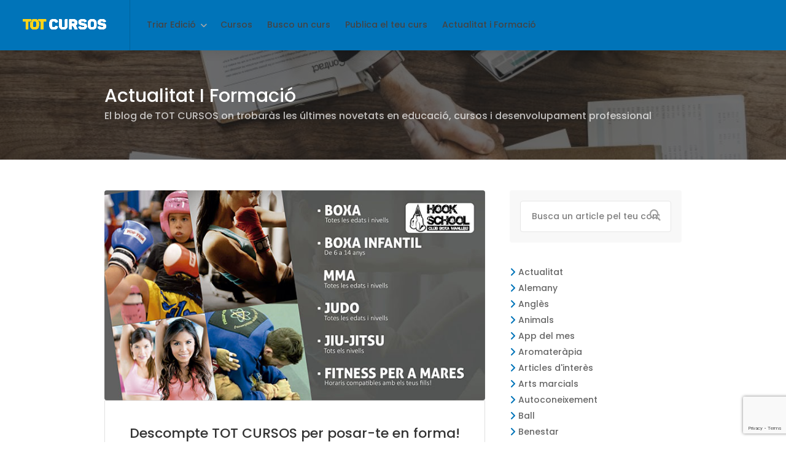

--- FILE ---
content_type: text/html; charset=UTF-8
request_url: https://totcursos.cat/matricula-gratis-hook-school/
body_size: 28598
content:
<!DOCTYPE html>
<html lang="ca">

<head>
	<meta charset="UTF-8">
	<meta name="viewport" content="width=device-width, initial-scale=1, maximum-scale=1">
	<link rel="profile" href="http://gmpg.org/xfn/11">
	<link rel="pingback" href="https://totcursos.cat/xmlrpc.php">

	<meta name='robots' content='index, follow, max-image-preview:large, max-snippet:-1, max-video-preview:-1' />

	<!-- This site is optimized with the Yoast SEO plugin v25.9 - https://yoast.com/wordpress/plugins/seo/ -->
	<title>Descompte TOT CURSOS per posar-te en forma! Matrícula Gratuïta! - Tot Cursos</title>
	<meta name="description" content="Descompte TOT CURSOS per posar-te en forma! Matrícula Gratuïta! - Tot Cursos" />
	<link rel="canonical" href="https://totcursos.cat/matricula-gratis-hook-school/" />
	<meta property="og:locale" content="ca_ES" />
	<meta property="og:type" content="article" />
	<meta property="og:title" content="Descompte TOT CURSOS per posar-te en forma! Matrícula Gratuïta! - Tot Cursos" />
	<meta property="og:description" content="Descompte TOT CURSOS per posar-te en forma! Matrícula Gratuïta! - Tot Cursos" />
	<meta property="og:url" content="https://totcursos.cat/matricula-gratis-hook-school/" />
	<meta property="og:site_name" content="Tot Cursos" />
	<meta property="article:publisher" content="https://www.facebook.com/totcursos/" />
	<meta property="article:published_time" content="2017-12-06T18:38:24+00:00" />
	<meta property="article:modified_time" content="2025-06-30T16:40:07+00:00" />
	<meta property="og:image" content="https://totcursos.cat/wp-content/uploads/2017/12/Hook-School-Octubre-totcursos.jpg" />
	<meta property="og:image:width" content="673" />
	<meta property="og:image:height" content="371" />
	<meta property="og:image:type" content="image/jpeg" />
	<meta name="author" content="totcursos" />
	<meta name="twitter:card" content="summary_large_image" />
	<meta name="twitter:creator" content="@totcursos" />
	<meta name="twitter:site" content="@totcursos" />
	<meta name="twitter:label1" content="Escrit per" />
	<meta name="twitter:data1" content="totcursos" />
	<meta name="twitter:label2" content="Temps estimat de lectura" />
	<meta name="twitter:data2" content="1 minut" />
	<script type="application/ld+json" class="yoast-schema-graph">{"@context":"https://schema.org","@graph":[{"@type":"Article","@id":"https://totcursos.cat/matricula-gratis-hook-school/#article","isPartOf":{"@id":"https://totcursos.cat/matricula-gratis-hook-school/"},"author":{"name":"totcursos","@id":"https://totcursos.cat/#/schema/person/3c3293a23524b19d80ca4f5fe68cc01a"},"headline":"Descompte TOT CURSOS per posar-te en forma! Matrícula Gratuïta!","datePublished":"2017-12-06T18:38:24+00:00","dateModified":"2025-06-30T16:40:07+00:00","mainEntityOfPage":{"@id":"https://totcursos.cat/matricula-gratis-hook-school/"},"wordCount":51,"commentCount":0,"publisher":{"@id":"https://totcursos.cat/#organization"},"image":{"@id":"https://totcursos.cat/matricula-gratis-hook-school/#primaryimage"},"thumbnailUrl":"https://totcursos.cat/wp-content/uploads/2017/12/Hook-School-Octubre-totcursos.jpg","keywords":["classe de prova gratis","descomptes","hook school","matrícula gratis gimnàs","ofertes","posa't en forma","tot cursos"],"articleSection":["Articles d'interès","Posa't en forma"],"inLanguage":"ca","potentialAction":[{"@type":"CommentAction","name":"Comment","target":["https://totcursos.cat/matricula-gratis-hook-school/#respond"]}]},{"@type":"WebPage","@id":"https://totcursos.cat/matricula-gratis-hook-school/","url":"https://totcursos.cat/matricula-gratis-hook-school/","name":"Descompte TOT CURSOS per posar-te en forma! Matrícula Gratuïta! - Tot Cursos","isPartOf":{"@id":"https://totcursos.cat/#website"},"primaryImageOfPage":{"@id":"https://totcursos.cat/matricula-gratis-hook-school/#primaryimage"},"image":{"@id":"https://totcursos.cat/matricula-gratis-hook-school/#primaryimage"},"thumbnailUrl":"https://totcursos.cat/wp-content/uploads/2017/12/Hook-School-Octubre-totcursos.jpg","datePublished":"2017-12-06T18:38:24+00:00","dateModified":"2025-06-30T16:40:07+00:00","description":"Descompte TOT CURSOS per posar-te en forma! Matrícula Gratuïta! - Tot Cursos","breadcrumb":{"@id":"https://totcursos.cat/matricula-gratis-hook-school/#breadcrumb"},"inLanguage":"ca","potentialAction":[{"@type":"ReadAction","target":["https://totcursos.cat/matricula-gratis-hook-school/"]}]},{"@type":"ImageObject","inLanguage":"ca","@id":"https://totcursos.cat/matricula-gratis-hook-school/#primaryimage","url":"https://totcursos.cat/wp-content/uploads/2017/12/Hook-School-Octubre-totcursos.jpg","contentUrl":"https://totcursos.cat/wp-content/uploads/2017/12/Hook-School-Octubre-totcursos.jpg","width":673,"height":371},{"@type":"BreadcrumbList","@id":"https://totcursos.cat/matricula-gratis-hook-school/#breadcrumb","itemListElement":[{"@type":"ListItem","position":1,"name":"Portada","item":"https://totcursos.cat/"},{"@type":"ListItem","position":2,"name":"Descompte TOT CURSOS per posar-te en forma! Matrícula Gratuïta!"}]},{"@type":"WebSite","@id":"https://totcursos.cat/#website","url":"https://totcursos.cat/","name":"TOT CURSOS","description":"l&#039;aventura d&#039;aprendre","publisher":{"@id":"https://totcursos.cat/#organization"},"potentialAction":[{"@type":"SearchAction","target":{"@type":"EntryPoint","urlTemplate":"https://totcursos.cat/?s={search_term_string}"},"query-input":{"@type":"PropertyValueSpecification","valueRequired":true,"valueName":"search_term_string"}}],"inLanguage":"ca"},{"@type":"Organization","@id":"https://totcursos.cat/#organization","name":"TOT CURSOS","url":"https://totcursos.cat/","logo":{"@type":"ImageObject","inLanguage":"ca","@id":"https://totcursos.cat/#/schema/logo/image/","url":"https://totcursos.cat/wp-content/uploads/2025/03/tot-cursos-miniatura.jpg","contentUrl":"https://totcursos.cat/wp-content/uploads/2025/03/tot-cursos-miniatura.jpg","width":512,"height":512,"caption":"TOT CURSOS"},"image":{"@id":"https://totcursos.cat/#/schema/logo/image/"},"sameAs":["https://www.facebook.com/totcursos/","https://x.com/totcursos","https://www.instagram.com/tot_cursos/"]},{"@type":"Person","@id":"https://totcursos.cat/#/schema/person/3c3293a23524b19d80ca4f5fe68cc01a","name":"totcursos","image":{"@type":"ImageObject","inLanguage":"ca","@id":"https://totcursos.cat/#/schema/person/image/","url":"https://secure.gravatar.com/avatar/515ee52ed53e56d7472df8c10c3dd619777be1fdcfeca84f6bc4a9ad855a1fa2?s=96&d=mm&r=g","contentUrl":"https://secure.gravatar.com/avatar/515ee52ed53e56d7472df8c10c3dd619777be1fdcfeca84f6bc4a9ad855a1fa2?s=96&d=mm&r=g","caption":"totcursos"}}]}</script>
	<!-- / Yoast SEO plugin. -->


<link href='https://fonts.gstatic.com' crossorigin rel='preconnect' />
<link rel="alternate" type="application/rss+xml" title="Tot Cursos &raquo; Canal d&#039;informació" href="https://totcursos.cat/feed/" />
<link rel="alternate" type="application/rss+xml" title="Tot Cursos &raquo; Canal dels comentaris" href="https://totcursos.cat/comments/feed/" />
<link rel="alternate" type="application/rss+xml" title="Tot Cursos &raquo; Descompte TOT CURSOS per posar-te en forma! Matrícula Gratuïta! Canal dels comentaris" href="https://totcursos.cat/matricula-gratis-hook-school/feed/" />
<link rel="alternate" title="oEmbed (JSON)" type="application/json+oembed" href="https://totcursos.cat/wp-json/oembed/1.0/embed?url=https%3A%2F%2Ftotcursos.cat%2Fmatricula-gratis-hook-school%2F" />
<link rel="alternate" title="oEmbed (XML)" type="text/xml+oembed" href="https://totcursos.cat/wp-json/oembed/1.0/embed?url=https%3A%2F%2Ftotcursos.cat%2Fmatricula-gratis-hook-school%2F&#038;format=xml" />
<style id='wp-img-auto-sizes-contain-inline-css' type='text/css'>
img:is([sizes=auto i],[sizes^="auto," i]){contain-intrinsic-size:3000px 1500px}
/*# sourceURL=wp-img-auto-sizes-contain-inline-css */
</style>
<style id='wp-emoji-styles-inline-css' type='text/css'>

	img.wp-smiley, img.emoji {
		display: inline !important;
		border: none !important;
		box-shadow: none !important;
		height: 1em !important;
		width: 1em !important;
		margin: 0 0.07em !important;
		vertical-align: -0.1em !important;
		background: none !important;
		padding: 0 !important;
	}
/*# sourceURL=wp-emoji-styles-inline-css */
</style>
<link rel='stylesheet' id='wp-block-library-css' href='https://totcursos.cat/wp-includes/css/dist/block-library/style.min.css?ver=6.9' type='text/css' media='all' />
<style id='wp-block-categories-inline-css' type='text/css'>
.wp-block-categories{box-sizing:border-box}.wp-block-categories.alignleft{margin-right:2em}.wp-block-categories.alignright{margin-left:2em}.wp-block-categories.wp-block-categories-dropdown.aligncenter{text-align:center}.wp-block-categories .wp-block-categories__label{display:block;width:100%}
/*# sourceURL=https://totcursos.cat/wp-includes/blocks/categories/style.min.css */
</style>
<style id='global-styles-inline-css' type='text/css'>
:root{--wp--preset--aspect-ratio--square: 1;--wp--preset--aspect-ratio--4-3: 4/3;--wp--preset--aspect-ratio--3-4: 3/4;--wp--preset--aspect-ratio--3-2: 3/2;--wp--preset--aspect-ratio--2-3: 2/3;--wp--preset--aspect-ratio--16-9: 16/9;--wp--preset--aspect-ratio--9-16: 9/16;--wp--preset--color--black: #000000;--wp--preset--color--cyan-bluish-gray: #abb8c3;--wp--preset--color--white: #ffffff;--wp--preset--color--pale-pink: #f78da7;--wp--preset--color--vivid-red: #cf2e2e;--wp--preset--color--luminous-vivid-orange: #ff6900;--wp--preset--color--luminous-vivid-amber: #fcb900;--wp--preset--color--light-green-cyan: #7bdcb5;--wp--preset--color--vivid-green-cyan: #00d084;--wp--preset--color--pale-cyan-blue: #8ed1fc;--wp--preset--color--vivid-cyan-blue: #0693e3;--wp--preset--color--vivid-purple: #9b51e0;--wp--preset--gradient--vivid-cyan-blue-to-vivid-purple: linear-gradient(135deg,rgb(6,147,227) 0%,rgb(155,81,224) 100%);--wp--preset--gradient--light-green-cyan-to-vivid-green-cyan: linear-gradient(135deg,rgb(122,220,180) 0%,rgb(0,208,130) 100%);--wp--preset--gradient--luminous-vivid-amber-to-luminous-vivid-orange: linear-gradient(135deg,rgb(252,185,0) 0%,rgb(255,105,0) 100%);--wp--preset--gradient--luminous-vivid-orange-to-vivid-red: linear-gradient(135deg,rgb(255,105,0) 0%,rgb(207,46,46) 100%);--wp--preset--gradient--very-light-gray-to-cyan-bluish-gray: linear-gradient(135deg,rgb(238,238,238) 0%,rgb(169,184,195) 100%);--wp--preset--gradient--cool-to-warm-spectrum: linear-gradient(135deg,rgb(74,234,220) 0%,rgb(151,120,209) 20%,rgb(207,42,186) 40%,rgb(238,44,130) 60%,rgb(251,105,98) 80%,rgb(254,248,76) 100%);--wp--preset--gradient--blush-light-purple: linear-gradient(135deg,rgb(255,206,236) 0%,rgb(152,150,240) 100%);--wp--preset--gradient--blush-bordeaux: linear-gradient(135deg,rgb(254,205,165) 0%,rgb(254,45,45) 50%,rgb(107,0,62) 100%);--wp--preset--gradient--luminous-dusk: linear-gradient(135deg,rgb(255,203,112) 0%,rgb(199,81,192) 50%,rgb(65,88,208) 100%);--wp--preset--gradient--pale-ocean: linear-gradient(135deg,rgb(255,245,203) 0%,rgb(182,227,212) 50%,rgb(51,167,181) 100%);--wp--preset--gradient--electric-grass: linear-gradient(135deg,rgb(202,248,128) 0%,rgb(113,206,126) 100%);--wp--preset--gradient--midnight: linear-gradient(135deg,rgb(2,3,129) 0%,rgb(40,116,252) 100%);--wp--preset--font-size--small: 13px;--wp--preset--font-size--medium: 20px;--wp--preset--font-size--large: 36px;--wp--preset--font-size--x-large: 42px;--wp--preset--spacing--20: 0.44rem;--wp--preset--spacing--30: 0.67rem;--wp--preset--spacing--40: 1rem;--wp--preset--spacing--50: 1.5rem;--wp--preset--spacing--60: 2.25rem;--wp--preset--spacing--70: 3.38rem;--wp--preset--spacing--80: 5.06rem;--wp--preset--shadow--natural: 6px 6px 9px rgba(0, 0, 0, 0.2);--wp--preset--shadow--deep: 12px 12px 50px rgba(0, 0, 0, 0.4);--wp--preset--shadow--sharp: 6px 6px 0px rgba(0, 0, 0, 0.2);--wp--preset--shadow--outlined: 6px 6px 0px -3px rgb(255, 255, 255), 6px 6px rgb(0, 0, 0);--wp--preset--shadow--crisp: 6px 6px 0px rgb(0, 0, 0);}:where(.is-layout-flex){gap: 0.5em;}:where(.is-layout-grid){gap: 0.5em;}body .is-layout-flex{display: flex;}.is-layout-flex{flex-wrap: wrap;align-items: center;}.is-layout-flex > :is(*, div){margin: 0;}body .is-layout-grid{display: grid;}.is-layout-grid > :is(*, div){margin: 0;}:where(.wp-block-columns.is-layout-flex){gap: 2em;}:where(.wp-block-columns.is-layout-grid){gap: 2em;}:where(.wp-block-post-template.is-layout-flex){gap: 1.25em;}:where(.wp-block-post-template.is-layout-grid){gap: 1.25em;}.has-black-color{color: var(--wp--preset--color--black) !important;}.has-cyan-bluish-gray-color{color: var(--wp--preset--color--cyan-bluish-gray) !important;}.has-white-color{color: var(--wp--preset--color--white) !important;}.has-pale-pink-color{color: var(--wp--preset--color--pale-pink) !important;}.has-vivid-red-color{color: var(--wp--preset--color--vivid-red) !important;}.has-luminous-vivid-orange-color{color: var(--wp--preset--color--luminous-vivid-orange) !important;}.has-luminous-vivid-amber-color{color: var(--wp--preset--color--luminous-vivid-amber) !important;}.has-light-green-cyan-color{color: var(--wp--preset--color--light-green-cyan) !important;}.has-vivid-green-cyan-color{color: var(--wp--preset--color--vivid-green-cyan) !important;}.has-pale-cyan-blue-color{color: var(--wp--preset--color--pale-cyan-blue) !important;}.has-vivid-cyan-blue-color{color: var(--wp--preset--color--vivid-cyan-blue) !important;}.has-vivid-purple-color{color: var(--wp--preset--color--vivid-purple) !important;}.has-black-background-color{background-color: var(--wp--preset--color--black) !important;}.has-cyan-bluish-gray-background-color{background-color: var(--wp--preset--color--cyan-bluish-gray) !important;}.has-white-background-color{background-color: var(--wp--preset--color--white) !important;}.has-pale-pink-background-color{background-color: var(--wp--preset--color--pale-pink) !important;}.has-vivid-red-background-color{background-color: var(--wp--preset--color--vivid-red) !important;}.has-luminous-vivid-orange-background-color{background-color: var(--wp--preset--color--luminous-vivid-orange) !important;}.has-luminous-vivid-amber-background-color{background-color: var(--wp--preset--color--luminous-vivid-amber) !important;}.has-light-green-cyan-background-color{background-color: var(--wp--preset--color--light-green-cyan) !important;}.has-vivid-green-cyan-background-color{background-color: var(--wp--preset--color--vivid-green-cyan) !important;}.has-pale-cyan-blue-background-color{background-color: var(--wp--preset--color--pale-cyan-blue) !important;}.has-vivid-cyan-blue-background-color{background-color: var(--wp--preset--color--vivid-cyan-blue) !important;}.has-vivid-purple-background-color{background-color: var(--wp--preset--color--vivid-purple) !important;}.has-black-border-color{border-color: var(--wp--preset--color--black) !important;}.has-cyan-bluish-gray-border-color{border-color: var(--wp--preset--color--cyan-bluish-gray) !important;}.has-white-border-color{border-color: var(--wp--preset--color--white) !important;}.has-pale-pink-border-color{border-color: var(--wp--preset--color--pale-pink) !important;}.has-vivid-red-border-color{border-color: var(--wp--preset--color--vivid-red) !important;}.has-luminous-vivid-orange-border-color{border-color: var(--wp--preset--color--luminous-vivid-orange) !important;}.has-luminous-vivid-amber-border-color{border-color: var(--wp--preset--color--luminous-vivid-amber) !important;}.has-light-green-cyan-border-color{border-color: var(--wp--preset--color--light-green-cyan) !important;}.has-vivid-green-cyan-border-color{border-color: var(--wp--preset--color--vivid-green-cyan) !important;}.has-pale-cyan-blue-border-color{border-color: var(--wp--preset--color--pale-cyan-blue) !important;}.has-vivid-cyan-blue-border-color{border-color: var(--wp--preset--color--vivid-cyan-blue) !important;}.has-vivid-purple-border-color{border-color: var(--wp--preset--color--vivid-purple) !important;}.has-vivid-cyan-blue-to-vivid-purple-gradient-background{background: var(--wp--preset--gradient--vivid-cyan-blue-to-vivid-purple) !important;}.has-light-green-cyan-to-vivid-green-cyan-gradient-background{background: var(--wp--preset--gradient--light-green-cyan-to-vivid-green-cyan) !important;}.has-luminous-vivid-amber-to-luminous-vivid-orange-gradient-background{background: var(--wp--preset--gradient--luminous-vivid-amber-to-luminous-vivid-orange) !important;}.has-luminous-vivid-orange-to-vivid-red-gradient-background{background: var(--wp--preset--gradient--luminous-vivid-orange-to-vivid-red) !important;}.has-very-light-gray-to-cyan-bluish-gray-gradient-background{background: var(--wp--preset--gradient--very-light-gray-to-cyan-bluish-gray) !important;}.has-cool-to-warm-spectrum-gradient-background{background: var(--wp--preset--gradient--cool-to-warm-spectrum) !important;}.has-blush-light-purple-gradient-background{background: var(--wp--preset--gradient--blush-light-purple) !important;}.has-blush-bordeaux-gradient-background{background: var(--wp--preset--gradient--blush-bordeaux) !important;}.has-luminous-dusk-gradient-background{background: var(--wp--preset--gradient--luminous-dusk) !important;}.has-pale-ocean-gradient-background{background: var(--wp--preset--gradient--pale-ocean) !important;}.has-electric-grass-gradient-background{background: var(--wp--preset--gradient--electric-grass) !important;}.has-midnight-gradient-background{background: var(--wp--preset--gradient--midnight) !important;}.has-small-font-size{font-size: var(--wp--preset--font-size--small) !important;}.has-medium-font-size{font-size: var(--wp--preset--font-size--medium) !important;}.has-large-font-size{font-size: var(--wp--preset--font-size--large) !important;}.has-x-large-font-size{font-size: var(--wp--preset--font-size--x-large) !important;}
/*# sourceURL=global-styles-inline-css */
</style>

<style id='classic-theme-styles-inline-css' type='text/css'>
/*! This file is auto-generated */
.wp-block-button__link{color:#fff;background-color:#32373c;border-radius:9999px;box-shadow:none;text-decoration:none;padding:calc(.667em + 2px) calc(1.333em + 2px);font-size:1.125em}.wp-block-file__button{background:#32373c;color:#fff;text-decoration:none}
/*# sourceURL=/wp-includes/css/classic-themes.min.css */
</style>
<link rel='stylesheet' id='contact-form-7-css' href='https://totcursos.cat/wp-content/plugins/contact-form-7/includes/css/styles.css?ver=6.1.1' type='text/css' media='all' />
<link rel='stylesheet' id='cmplz-general-css' href='https://totcursos.cat/wp-content/plugins/complianz-gdpr/assets/css/cookieblocker.min.css?ver=1753865691' type='text/css' media='all' />
<link rel='stylesheet' id='wp-job-manager-tags-frontend-css' href='https://totcursos.cat/wp-content/plugins/wp-job-manager-tags/assets/dist/css/frontend.css?ver=1.4.6' type='text/css' media='all' />
<link rel='stylesheet' id='workscout-line-icons-css' href='https://totcursos.cat/wp-content/themes/workscout/css/line-awesome.css?ver=6.9' type='text/css' media='all' />
<link rel='stylesheet' id='workscout-all-icons-css' href='https://totcursos.cat/wp-content/themes/workscout/css/icons.css?ver=6.9' type='text/css' media='all' />
<link rel='stylesheet' id='workscout-base-css' href='https://totcursos.cat/wp-content/themes/workscout/css/base.min.css?ver=4.1.02' type='text/css' media='all' />
<link rel='stylesheet' id='workscout-responsive-css' href='https://totcursos.cat/wp-content/themes/workscout/css/responsive.min.css?ver=4.1.02' type='text/css' media='all' />
<link rel='stylesheet' id='workscout-font-awesome-css' href='https://totcursos.cat/wp-content/themes/workscout/css/font-awesome.min.css?ver=4.1.02' type='text/css' media='all' />
<link rel='stylesheet' id='workscout-style-css' href='https://totcursos.cat/wp-content/themes/workscout/style.css?ver=4.1.02' type='text/css' media='all' />
<link rel='stylesheet' id='workscout-woocommerce-css' href='https://totcursos.cat/wp-content/themes/workscout/css/woocommerce.min.css?ver=4.1.02' type='text/css' media='all' />
<link rel='stylesheet' id='workscout-v2-css' href='https://totcursos.cat/wp-content/themes/workscout/css/v2style.css?ver=4.1.02' type='text/css' media='all' />
<script type="text/javascript" src="https://totcursos.cat/wp-content/plugins/workscout-core/assets/js/leaflet.js?ver=6.9" id="leaflet.js-js"></script>
<script type="text/javascript" src="https://totcursos.cat/wp-includes/js/jquery/jquery.min.js?ver=3.7.1" id="jquery-core-js"></script>
<script type="text/javascript" src="https://totcursos.cat/wp-includes/js/jquery/jquery-migrate.min.js?ver=3.4.1" id="jquery-migrate-js"></script>
<script type="text/javascript" src="https://totcursos.cat/wp-content/plugins/workscout-core/assets/js/leaflet-googlemutant.js?ver=1.7" id="workscout_core-leaflet-google-maps-js"></script>
<script type="text/javascript" src="https://totcursos.cat/wp-content/plugins/workscout-core/assets/js/control.geocoder.js?ver=1.7" id="workscout_core-leaflet-geocoder-js"></script>
<script type="text/javascript" src="https://totcursos.cat/wp-content/plugins/workscout-core/assets/js/leaflet.markercluster.js?ver=1.7" id="workscout_core-leaflet-markercluster-js"></script>
<script type="text/javascript" src="https://totcursos.cat/wp-content/plugins/workscout-core/assets/js/leaflet-gesture-handling.min.js?ver=1.7" id="workscout_core-leaflet-gesture-handling-js"></script>
<script type="text/javascript" id="workscout_core-leaflet-js-extra">
/* <![CDATA[ */
var wsmap = {"marker_color":"#0074b9","use_clusters":"1","autofit":"1","default_zoom":"18","map_type":"ROADMAP","scroll_zoom":"","geocode":"1","address_provider":"osm","centerPoint":"41.15416764606447, 1.1089311710151233","country":"","maps_autolocate":""};
//# sourceURL=workscout_core-leaflet-js-extra
/* ]]> */
</script>
<script type="text/javascript" src="https://totcursos.cat/wp-content/plugins/workscout-core/assets/js/workscout.leaflet.js?ver=1.7" id="workscout_core-leaflet-js"></script>
<script type="text/javascript" src="https://totcursos.cat/wp-content/plugins/workscout-core/assets/js/bootstrap-slider.min.js?ver=1.7" id="bootstrap-slider-js"></script>
<script type="text/javascript" id="workscout_core-frontend-js-extra">
/* <![CDATA[ */
var workscout_core = {"ajax_url":"/wp-admin/admin-ajax.php","nonce":"4ddd819eb6","is_rtl":"0","lang":"","loadingmessage":"Sending user info, please wait...","submitCenterPoint":"52.2296756,21.012228700000037","centerPoint":"41.15416764606447, 1.1089311710151233","country":"","upload":"https://totcursos.cat/wp-admin/admin-ajax.php?action=handle_dropped_media","delete":"https://totcursos.cat/wp-admin/admin-ajax.php?action=handle_delete_media","color":"#274abb","autologin":"","map_provider":"mapbox","mapbox_access_token":"pk.eyJ1IjoicmljYXJkODIiLCJhIjoiY2sydW5qZmcxMWo3czNpbzQ0dHN1d3g1ciJ9.98zCflNOy0jW-_CEBHk-tA","mapbox_retina":"","bing_maps_key":"","thunderforest_api_key":"","here_app_id":"","here_app_code":"","category_title":"Category Title","radius_state":"enabled","radius_default":"15","recaptcha_status":"on","recaptcha_version":"v3","recaptcha_sitekey3":"","dictDefaultMessage":"Drop files here to upload","dictFallbackMessage":"Your browser does not support drag'n'drop file uploads.","dictFallbackText":"Please use the fallback form below to upload your files like in the olden days.","dictFileTooBig":"File is too big ({{filesize}}MiB). Max filesize: {{maxFilesize}}MiB.","dictInvalidFileType":"You can't upload files of this type.","dictResponseError":"Server responded with {{statusCode}} code.","dictCancelUpload":"Cancel upload","dictCancelUploadConfirmation":"Are you sure you want to cancel this upload?","dictRemoveFile":"Remove file","dictMaxFilesExceeded":"You can not upload any more files.","areyousure":"Are you sure?","maxFiles":"10","maxFilesize":"2","bidPlacedMessage":"Your bid has been placed!"};
//# sourceURL=workscout_core-frontend-js-extra
/* ]]> */
</script>
<script type="text/javascript" src="https://totcursos.cat/wp-content/plugins/workscout-core/assets/js/frontend.js?ver=1.7" id="workscout_core-frontend-js"></script>
<script type="text/javascript" src="https://totcursos.cat/wp-content/plugins/workscout-core/assets/js/pikaday.js?ver=1.7" id="workscout_core-pikaday-js"></script>
<script type="text/javascript" src="https://totcursos.cat/wp-content/themes/workscout/js/dropzone.js?ver=4.1.02" id="dropzone-js"></script>
<link rel="https://api.w.org/" href="https://totcursos.cat/wp-json/" /><link rel="alternate" title="JSON" type="application/json" href="https://totcursos.cat/wp-json/wp/v2/posts/99995066" /><link rel="EditURI" type="application/rsd+xml" title="RSD" href="https://totcursos.cat/xmlrpc.php?rsd" />
<meta name="generator" content="WordPress 6.9" />
<link rel='shortlink' href='https://totcursos.cat/?p=99995066' />

    <style type="text/css">
        .old-header .current-menu-item>a,
        a.button.gray.app-link.opened,
        ul.float-right li a:hover,
        .old-header .menu ul li.sfHover a.sf-with-ul,
        .old-header .menu ul li a:hover,
        a.menu-trigger:hover,
        .old-header .current-menu-parent a,
        #jPanelMenu-menu li a:hover,
        .search-container button,
        .upload-btn,
        button,
        span.button,
        button.button,
        input[type="button"],
        input[type="submit"],
        a.button,
        .upload-btn:hover,
        #titlebar.photo-bg a.button.white:hover,
        a.button.dark:hover,
        #backtotop a:hover,
        .mfp-close:hover,
        .woocommerce-MyAccount-navigation li.is-active a,
        .woocommerce-MyAccount-navigation li.current-menu-item a,
        .tabs-nav li.active a,
        .tabs-nav-o li.active a,
        .accordion h3.active-acc,
        .highlight.color,
        .plan.color-2 .plan-price,
        .plan.color-2 a.button,
        .tp-leftarrow:hover,
        .tp-rightarrow:hover,
        .pagination ul li a.current-page,
        .woocommerce-pagination .current,
        .pagination li.current,
        .pagination li.current a,
        .pagination .current,
        .pagination ul li a:hover,
        .pagination-next-prev ul li a:hover,
        .infobox,
        .load_more_resumes,
        .job-manager-pagination .current,
        .hover-icon,
        .comment-by a.reply:hover,
        .chosen-container .chosen-results li.highlighted,
        .chosen-container-multi .chosen-choices li.search-choice,
        .list-search button,
        .checkboxes input[type=checkbox]:checked+label:before,
        .double-bounce1,
        .double-bounce2,
        .widget_range_filter .ui-state-default,
        .tagcloud a:hover,
        .filter_by_tag_cloud a.active,
        .filter_by_tag_cloud a:hover,
        #wp-calendar tbody td#today,
        .footer-widget .tagcloud a:hover,
        .nav-links a:hover,
        .icon-box.rounded i:after,
        #mapnav-buttons a:hover,
        .dashboard-list-box .button.gray:hover,
        .dashboard-list-box-static .button,
        .select2-container--default .select2-selection--multiple .select2-selection__choice,
        #footer-new .footer-widget.widget_nav_menu li a:before,
        .message-reply button,
        .account-type input.account-type-radio:checked~label,
        .mm-menu em.mm-counter,
        .enable-filters-button i,
        .enable-filters-button span,
        .slg-button:hover,
        .comment-by a.comment-reply-link:hover,
        #jPanelMenu-menu .current-menu-item>a,
        .button.color,
        .freelancer-indicators .indicator-bar span,
        .compact-list.freelancers-list-layout .freelancer:before,
        .pika-button:hover,
        .highlighted-category:hover,
        .pika-row.pick-whole-week:hover .pika-button,
        .tasks-list-container.compact-list .task-listing:before,
        .intro-search-button .button {
            background-color: #0074b9;
        }

        /* .pagination li.current,
        .pagination li.current a,
        .pagination .current {
            background-color: #0074b9 !important;
        } */

        #backtotop a,
        .header-notifications-trigger span,
        a.header-notifications-button,
        #navigation ul ul.dropdown-nav ul.dropdown-nav li:hover a:after,
        #navigation ul ul.dropdown-nav li:hover a:after,
        .mm-menu em.mm-counter,
        .language-switcher.bootstrap-select.btn-group.open button,
        .language-switcher.bootstrap-select.btn-group button:hover,
        .footer-links ul li a span:before,
        .newsletter button,
        .pagination ul li a.current-page,
        a.blog-post-info:hover,
        #posts-nav li a:hover span,
        .comment-by a.reply:hover,
        .contact-address-headline:after,
        .enable-filters-button span,
        .enable-filters-button i,
        .job-listing.with-apply-button:hover .list-apply-button,
        .letters-list a.current,
        span.button,
        button.button,
        input[type="button"],
        input[type="submit"],
        a.button,
        .list-1 li:before,
        mark.color,
        table.basic-table th,
        .copy-url .copy-url-button,
        .keyword-input-container .keyword-input-button,
        .tags-container input[type="checkbox"]:checked+label,
        input:checked+.switch-button,
        .radio input[type="radio"]+label .radio-label:after,
        .uploadButton .uploadButton-button:hover,
        .pricing-plan .button:hover,
        .pricing-plan.recommended .button,
        .pricing-plan .recommended-badge,
        .payment-tab-trigger>input:checked~label::after,
        .breathing-icon,
        .icon-box-check,
        .testimonial-author span,
        .qtyInc:hover,
        .qtyDec:hover,
        #sign-in-dialog .mfp-close:hover,
        #small-dialog-1 .mfp-close:hover,
        #small-dialog-2 .mfp-close:hover,
        #small-dialog-3 .mfp-close:hover,
        #small-dialog-4 .mfp-close:hover,
        #small-dialog .mfp-close:hover,
        .slider-selection,
        .cluster-visible,
        .marker-container,
        .custom-zoom-in:hover,
        .custom-zoom-out:hover,
        #geoLocation:hover,
        #streetView:hover,
        #scrollEnabling:hover,
        #scrollEnabling.enabled,
        a.apply-now-button,
        a.attachment-box:hover,
        .freelancer-indicators .indicator-bar span,
        .dashboard-nav ul li span.nav-tag,
        .dashboard-box .button.dark:not(.ico):hover,
        .messages-inbox ul li:before,
        .message-by h5 i,
        .loader-ajax-container,
        .message-bubble.me .message-text {
            background-color: #0074b9;
        }

        .account-type input.account-type-radio~label:hover {
            color: #0074b9;
            background-color: rgba(0,116,185, 0.1);
        }

        body .button.send-message-to-owner {
            background-color: #0074b921;
            color: #0074b9;
        }

        body .button.send-message-to-owner:hover {
            background-color: #0074b92e;
            color: #0074b9        }

        a,
        table td.title a:hover,
        table.manage-table td.action a:hover,
        #breadcrumbs ul li a:hover,
        #titlebar span.icons a:hover,
        .counter-box i,
        .counter,
        #popular-categories li a i,
        .single-resume .resume_description.styled-list ul li:before,
        .list-1 li:before,
        .dropcap,
        .resume-titlebar span a:hover i,
        .resume-spotlight h4,
        .resumes-content h4,
        .job-overview ul li i,
        .company-info span a:hover,
        .infobox a:hover,
        .meta-tags span a:hover,
        .widget-text h5 a:hover,
        .app-content .info span,
        .app-content .info ul li a:hover,
        table td.job_title a:hover,
        table.manage-table td.action a:hover,
        .job-spotlight span a:hover,
        .widget_rss li:before,
        .widget_rss li a:hover,
        .widget_categories li:before,
        .widget-out-title_categories li:before,
        .widget_archive li:before,
        .widget-out-title_archive li:before,
        .widget_recent_entries li:before,
        .widget-out-title_recent_entries li:before,
        .categories li:before,
        .widget_meta li:before,
        .widget_recent_comments li:before,
        .widget_nav_menu li:before,
        .widget_pages li:before,
        .widget_categories li a:hover,
        .widget-out-title_categories li a:hover,
        .widget_archive li a:hover,
        .widget-out-title_archive li a:hover,
        .widget_recent_entries li a:hover,
        .widget-out-title_recent_entries li a:hover,
        .categories li a:hover,
        .widget_meta li a:hover,
        #wp-calendar tbody td a,
        .widget_nav_menu li a:hover,
        .widget_pages li a:hover,
        .resume-title a:hover,
        .company-letters a:hover,
        .companies-overview li li a:hover,
        .icon-box.rounded i,
        .icon-box i,
        #titlebar .company-titlebar span a:hover,
        .adv-search-btn a,
        .new-category-box .category-box-icon,
        body .new-header #navigation>ul>li:hover>a,
        body .new-header #navigation>ul>li>a:hover,
        body .new-header #navigation>ul>li>a.current,
        body .new-header #navigation>ul>li:hover>a,
        body .new-header #navigation>ul>li>a:hover,
        .dashboard-nav ul li.active-submenu a,
        .dashboard-nav ul li:hover a,
        .dashboard-nav ul li.active a,
        .new-header .transparent-header #navigation>ul li:hover ul li:hover a:after,
        .new-header .transparent-header #navigation>ul li:hover a:after,
        .new-header .transparent-header #navigation>ul li a.current:after,
        .account-type input.account-type-radio~label:hover i,
        .dashboard-nav ul li.current-menu-item a,
        .transparent-header .login-register-buttons a:hover,
        .login-register-buttons a:hover,
        body .new-header #navigation>ul>li>a.current,
        .new-header #navigation ul li:hover a:after,
        .popup-tabs-nav li.active a,
        .tab-slider--trigger.active,
        .dashboard-box .headline h3 i,
        .new-header #navigation ul li a.current:after {
            color: #0074b9;
        }

        body .icon-box-2 svg g,
        body .icon-box-2 svg circle,
        body .icon-box-2 svg rect,
        body .icon-box-2 svg path,
        body .listeo-svg-icon-box-grid svg g,
        body .listeo-svg-icon-box-grid svg circle,
        body .listeo-svg-icon-box-grid svg rect,
        body .listeo-svg-icon-box-grid svg path,
        .icon-box i,
        .icon-box svg g,
        .icon-box svg circle,
        .icon-boxsvg rect,
        .icon-box svg path {
            fill: #0074b9;
        }

        body .woocommerce .cart .button,
        body .woocommerce .cart input.button,
        body .woocommerce #respond input#submit,
        body .woocommerce a.button,
        body .woocommerce button.button,
        body .woocommerce input.button,
        .boxed-wide .boxed-search-footer:after,
        .boxed-wide .boxed-search-right-side:after {
            background: #0074b9;
        }


        .dashboard-nav ul li.current-menu-item,
        .dashboard-nav ul li.active-submenu,
        .dashboard-nav ul li.active,
        .dashboard-nav ul li:hover,
        .icon-box.rounded i {
            border-color: #0074b9;
        }

        .job-overview ul li i {
            background: #0074b91f;
        }

        .job-overview ul li i {
            background: #0074b91f;
        }

        .small-tag {
            background-color: #0074b9;
        }

        .resumes li a:before,
        .resumes-list li a:before,
        .job-list li a:before,
        table.manage-table tr:before {
            -webkit-box-shadow: 0px 1px 0px 0px rgba(0,116,185, 0.7);
            -moz-box-shadow: 0px 1px 0px 0px rgba(0,116,185, 0.7);
            box-shadow: 0px 1px 0px 0px rgba(0,116,185, 0.7);
        }

        #popular-categories li a:before {
            -webkit-box-shadow: 0px 0px 0px 1px rgba(0,116,185, 0.7);
            -moz-box-shadow: 0px 0px 0px 1px rgba(0,116,185, 0.7);
            box-shadow: 0px 0px 0px 1px rgba(0,116,185, 0.7);
        }

        table.manage-table tr:hover td,
        .resumes li:hover,
        .job-list li:hover {
            border-color: rgba(0,116,185, 0.7);
        }

        .uploadButton .uploadButton-button {
            color: #0074b9;
            border-color: #0074b9;
        }

        .radio input[type=radio]:checked+label .radio-label {
            background-color: #0074b9;
            border-color: #0074b9;

        }

        .recommended .pricing-plan-label {
            background-color: rgba(0,116,185, 0.06);
            color: #0074b9;
        }

        .dashboard-nav ul li.current-menu-item,
        .dashboard-nav ul li.active-submenu,
        .dashboard-nav ul li.active,
        .dashboard-nav ul li:hover,
        table.manage-table tr:hover td,
        .resumes li:hover,
        .job-list li:hover,
        #popular-categories li a:hover {
            background-color: rgba(0,116,185, 0.05);
        }

        .tab-slider--tabs:after {
            background-color: rgba(0,116,185, 0.20);
        }

        .new-category-box:hover {
            background: #0074b9;
            box-shadow: 0 4px 12px rgba(0,116,185, 0.35);
        }

        a.load_more_jobs.button,
        .button.send-message-to-owner,
        .resume-template-default .button.send-message-to-owner,
        .browse-all-cat-btn a {
            box-shadow: 0 4px 12px rgba(0,116,185, 0.25);
        }

        @keyframes markerAnimation {

            0%,
            100% {
                box-shadow: 0 0 0 6px rgba(0,116,185, 0.15);
            }

            50% {
                box-shadow: 0 0 0 8px rgba(0,116,185, 0.15);
            }
        }



        @keyframes clusterAnimation {

            0%,
            100% {
                box-shadow: 0 0 0 6px rgba(0,116,185, 0.15);
            }

            50% {
                box-shadow: 0 0 0 10px rgba(0,116,185, 0.15);
            }
        }

        .marker-cluster-small div,
        .marker-cluster-medium div,
        .marker-cluster-large div,
        .marker-container,
        .cluster-visible {
            background-color: #0074b9;
        }

        .marker-cluster div:before {
            border: 7px solid #0074b9;
            box-shadow: inset 0 0 0 4px #0074b9;
        }

        body #dashboard table.manage-table tr:hover td {
            border-bottom: 1px solid #0074b9;
        }

        /* .select2-container--default .select2-results__option--highlighted[aria-selected], */
        .dashboard-nav ul li span.nav-tag,

        body .wp-subscribe-wrap input.submit,
        .adv-search-btn a:after,
        .panel-dropdown.active>a,
        body #dashboard table.manage-table tr td:before {
            background: #0074b9;
        }

        .mm-counter {
            background-color: #0074b9;
        }

        #titlebar .ajax-job-view-links span:hover a,
        .ajax-job-view-links span:hover a,
        .company-info-boxed-links span:hover a,
        .company-data__content--list._company_tagline span:hover {
            background: #0074b91c;
        }

        body #titlebar .ajax-job-view-links span:hover a,
        body .ajax-job-view-links span:hover a,
        body .company-info-boxed-links span:hover a,
        .company-data__content--list._company_tagline span:hover a {
            color: #0074b9;
        }

        .mas-wpjmc-search .widget.job-widget-regions input {

            background: #0074b926;
            color: #0074b9;
        }

        .mas-wpjmc-search .widget.job-widget-regions input:hover {
            background: #0074b9;

        }

        .resumes.alternative li:before,
        .category-small-box:hover {
            background-color: #0074b9;
        }

        .panel-dropdown>a:after,
        .intro-banner.boxed .adv-search-btn span,
        .category-small-box i {
            color: #0074b9;
        }

        .old-header .transparent #logo img,
        #logo_nh img,
        .new-header #logo_nh img,
        #logo img {
            height: 40px;

        }

        #ws-map,
        #search_map {
            height: 450px;
        }

        .freelancers-list-layout .freelancer-details a.button:hover,
        .freelancers-grid-layout .freelancer-details a.button:hover {
            background-color: #0074b9;
        }

        .freelancers-list-layout .freelancer-details a.button,
        .freelancers-grid-layout .freelancer-details a.button,
        body:has(.jm-form) .container .select2-dropdown .select2-results__option--highlighted,
        .select2-container--default .select2-results__option--highlighted[aria-selected] {
            background-color: rgba(0,116,185, 0.15);
            color: #0074b9;
        }

        .task-listing-bid-inner .button {
            background-color: rgba(0,116,185, 0.17);
            color: #0074b9;
        }

        .single-page-section .task-tags span {
            background-color: rgb(0,116,185, 0.14);
        }

        .single-page-section .task-tags span a:hover {
            color: #0074b9;
        }

        .share-buttons-content span strong,
        .dashboard-nav ul li.active-submenu a i,
        .dashboard-nav ul li.active a i,
        .dashboard-nav ul li:hover a i,
        .dashboard-nav ul:before {
            color: #0074b9;
        }


        #footer-new.custom-footer-colors .footer-new-row,
        #footer-new.custom-footer-colors {
            background-color: #0074b9;
            color: #fff;
        }

        #footer-new.custom-footer-colors .intro-stats li span,
        #footer-new.custom-footer-colors h4,
        #footer-new h3,
        #footer-new.custom-footer-colors h2,
        #footer-new.custom-footer-colors .footer-new-links h3,
        #footer-new.custom-footer-colors .intro-stats li strong {
            color: #fff;
        }

        #footer-new.custom-footer-colors .new-footer-social-icons li a,
        #footer-new.custom-footer-colors .footer-widget.widget_nav_menu li a:hover,
        #footer-new.custom-footer-colors .footer-widget.widget_nav_menu li a {
            color: #fff !important;
        }

        #footer-new.custom-footer-colors .footer-new-bottom-section,
        #footer-new.custom-footer-colors .footer-new-top-section,
        #footer-new.custom-footer-colors .footer-new-rows-right .footer-new-row {
            border-color: #f2d500 !important
        }


        .dashboard-nav ul li.active-submenu a:after,
        .dashboard-nav ul li.active a:after,
        .dashboard-nav ul li:hover a:after {
            color: #0074b9;
            background: rgba(0,116,185, 0.13);
        }

        .slider-handle {
            border: 2px solid #0074b9;

        }

        .slider-handle:after {
            box-shadow: 0 0 0px 6px rgba(0,116,185, 0.12);
        }

        .task-tags span {
            background-color: rgba(0,116,185, 0.07);
            color: #0074b9;
        }

        .boxed-list-headline h3 i {
            color: #0074b9;
        }


        .task-listing-bid-inner .button:hover {
            background-color: #0074b9;
            color: #fff;
        }

        body .job_description ul li::before,
        body .job_description ol li::before,
        .single-page-section ul li::before,
        .single-page-section ol li::before {
            background-color: rgba(0,116,185, 0.15);
            color: #0074b9;
        }

        @media (max-width: 1099px) {
            .new-header #logo_nh img {
                max-height: 36px !important;
                width: 100%;
            }
        }

        .woocommerce-ordering {
            display: none;
        }

        .woocommerce-result-count {
            display: none;
        }

        @media (max-width: 1290px) {
            .sticky-header.cloned {
                display: none;
            }

            #titlebar.photo-bg.with-transparent-header.single {
                padding-top: 200px !important;
            }
        }

            </style>

<style>

				.job-spotlight span.bonificable, 
				.map-box span.job-type.bonificable,
				.leaflet-popup-content span.job-type.bonificable,
				.new-layout.job_listings > li a span.job-type.bonificable { 
					color: #81d742; 
					border: 1px solid #81d742; 
					background-color: rgba( 129,215,66,0.07) 
				}.new-layout.job_listings > li a.job_listing_type-bonificable { border-left: 4px solid #81d742 }span.bonificable { background-color: #81d742; }.marker-container.bonificable { background-color: #81d742; }@keyframes markerAnimation_bonificable {0%,100% {box-shadow: 0 0 0 6px rgba(129,215,66,0.15);}
				    50% {box-shadow: 0 0 0 8px rgba(129,215,66,0.15);}}.marker-container.bonificable {animation: markerAnimation_bonificable 2.5s infinite;}
				.job-spotlight span.certificat-professional, 
				.map-box span.job-type.certificat-professional,
				.leaflet-popup-content span.job-type.certificat-professional,
				.new-layout.job_listings > li a span.job-type.certificat-professional { 
					color: #006b05; 
					border: 1px solid #006b05; 
					background-color: rgba( 0,107,5,0.07) 
				}.new-layout.job_listings > li a.job_listing_type-certificat-professional { border-left: 4px solid #006b05 }span.certificat-professional { background-color: #006b05; }.marker-container.certificat-professional { background-color: #006b05; }@keyframes markerAnimation_certificat-professional {0%,100% {box-shadow: 0 0 0 6px rgba(0,107,5,0.15);}
				    50% {box-shadow: 0 0 0 8px rgba(0,107,5,0.15);}}.marker-container.certificat-professional {animation: markerAnimation_certificat-professional 2.5s infinite;}
				.job-spotlight span.cicle-formatiu, 
				.map-box span.job-type.cicle-formatiu,
				.leaflet-popup-content span.job-type.cicle-formatiu,
				.new-layout.job_listings > li a span.job-type.cicle-formatiu { 
					color: #dd8500; 
					border: 1px solid #dd8500; 
					background-color: rgba( 221,133,0,0.07) 
				}.new-layout.job_listings > li a.job_listing_type-cicle-formatiu { border-left: 4px solid #dd8500 }span.cicle-formatiu { background-color: #dd8500; }.marker-container.cicle-formatiu { background-color: #dd8500; }@keyframes markerAnimation_cicle-formatiu {0%,100% {box-shadow: 0 0 0 6px rgba(221,133,0,0.15);}
				    50% {box-shadow: 0 0 0 8px rgba(221,133,0,0.15);}}.marker-container.cicle-formatiu {animation: markerAnimation_cicle-formatiu 2.5s infinite;}
				.job-spotlight span.dual, 
				.map-box span.job-type.dual,
				.leaflet-popup-content span.job-type.dual,
				.new-layout.job_listings > li a span.job-type.dual { 
					color: #ddcaa1; 
					border: 1px solid #ddcaa1; 
					background-color: rgba( 221,202,161,0.07) 
				}.new-layout.job_listings > li a.job_listing_type-dual { border-left: 4px solid #ddcaa1 }span.dual { background-color: #ddcaa1; }.marker-container.dual { background-color: #ddcaa1; }@keyframes markerAnimation_dual {0%,100% {box-shadow: 0 0 0 6px rgba(221,202,161,0.15);}
				    50% {box-shadow: 0 0 0 8px rgba(221,202,161,0.15);}}.marker-container.dual {animation: markerAnimation_dual 2.5s infinite;}
				.job-spotlight span.extraescolars, 
				.map-box span.job-type.extraescolars,
				.leaflet-popup-content span.job-type.extraescolars,
				.new-layout.job_listings > li a span.job-type.extraescolars { 
					color: #9b1542; 
					border: 1px solid #9b1542; 
					background-color: rgba( 155,21,66,0.07) 
				}.new-layout.job_listings > li a.job_listing_type-extraescolars { border-left: 4px solid #9b1542 }span.extraescolars { background-color: #9b1542; }.marker-container.extraescolars { background-color: #9b1542; }@keyframes markerAnimation_extraescolars {0%,100% {box-shadow: 0 0 0 6px rgba(155,21,66,0.15);}
				    50% {box-shadow: 0 0 0 8px rgba(155,21,66,0.15);}}.marker-container.extraescolars {animation: markerAnimation_extraescolars 2.5s infinite;}
				.job-spotlight span.formacio-adults, 
				.map-box span.job-type.formacio-adults,
				.leaflet-popup-content span.job-type.formacio-adults,
				.new-layout.job_listings > li a span.job-type.formacio-adults { 
					color: #9da000; 
					border: 1px solid #9da000; 
					background-color: rgba( 157,160,0,0.07) 
				}.new-layout.job_listings > li a.job_listing_type-formacio-adults { border-left: 4px solid #9da000 }span.formacio-adults { background-color: #9da000; }.marker-container.formacio-adults { background-color: #9da000; }@keyframes markerAnimation_formacio-adults {0%,100% {box-shadow: 0 0 0 6px rgba(157,160,0,0.15);}
				    50% {box-shadow: 0 0 0 8px rgba(157,160,0,0.15);}}.marker-container.formacio-adults {animation: markerAnimation_formacio-adults 2.5s infinite;}
				.job-spotlight span.grau-mitja, 
				.map-box span.job-type.grau-mitja,
				.leaflet-popup-content span.job-type.grau-mitja,
				.new-layout.job_listings > li a span.job-type.grau-mitja { 
					color: #ddac61; 
					border: 1px solid #ddac61; 
					background-color: rgba( 221,172,97,0.07) 
				}.new-layout.job_listings > li a.job_listing_type-grau-mitja { border-left: 4px solid #ddac61 }span.grau-mitja { background-color: #ddac61; }.marker-container.grau-mitja { background-color: #ddac61; }@keyframes markerAnimation_grau-mitja {0%,100% {box-shadow: 0 0 0 6px rgba(221,172,97,0.15);}
				    50% {box-shadow: 0 0 0 8px rgba(221,172,97,0.15);}}.marker-container.grau-mitja {animation: markerAnimation_grau-mitja 2.5s infinite;}
				.job-spotlight span.grau-superior, 
				.map-box span.job-type.grau-superior,
				.leaflet-popup-content span.job-type.grau-superior,
				.new-layout.job_listings > li a span.job-type.grau-superior { 
					color: #c4752b; 
					border: 1px solid #c4752b; 
					background-color: rgba( 196,117,43,0.07) 
				}.new-layout.job_listings > li a.job_listing_type-grau-superior { border-left: 4px solid #c4752b }span.grau-superior { background-color: #c4752b; }.marker-container.grau-superior { background-color: #c4752b; }@keyframes markerAnimation_grau-superior {0%,100% {box-shadow: 0 0 0 6px rgba(196,117,43,0.15);}
				    50% {box-shadow: 0 0 0 8px rgba(196,117,43,0.15);}}.marker-container.grau-superior {animation: markerAnimation_grau-superior 2.5s infinite;}
				.job-spotlight span.institut, 
				.map-box span.job-type.institut,
				.leaflet-popup-content span.job-type.institut,
				.new-layout.job_listings > li a span.job-type.institut { 
					color: #ddbc00; 
					border: 1px solid #ddbc00; 
					background-color: rgba( 221,188,0,0.07) 
				}.new-layout.job_listings > li a.job_listing_type-institut { border-left: 4px solid #ddbc00 }span.institut { background-color: #ddbc00; }.marker-container.institut { background-color: #ddbc00; }@keyframes markerAnimation_institut {0%,100% {box-shadow: 0 0 0 6px rgba(221,188,0,0.15);}
				    50% {box-shadow: 0 0 0 8px rgba(221,188,0,0.15);}}.marker-container.institut {animation: markerAnimation_institut 2.5s infinite;}
				.job-spotlight span.intensiu, 
				.map-box span.job-type.intensiu,
				.leaflet-popup-content span.job-type.intensiu,
				.new-layout.job_listings > li a span.job-type.intensiu { 
					color: #ff2d2d; 
					border: 1px solid #ff2d2d; 
					background-color: rgba( 255,45,45,0.07) 
				}.new-layout.job_listings > li a.job_listing_type-intensiu { border-left: 4px solid #ff2d2d }span.intensiu { background-color: #ff2d2d; }.marker-container.intensiu { background-color: #ff2d2d; }@keyframes markerAnimation_intensiu {0%,100% {box-shadow: 0 0 0 6px rgba(255,45,45,0.15);}
				    50% {box-shadow: 0 0 0 8px rgba(255,45,45,0.15);}}.marker-container.intensiu {animation: markerAnimation_intensiu 2.5s infinite;}
				.job-spotlight span.llar-dinfants, 
				.map-box span.job-type.llar-dinfants,
				.leaflet-popup-content span.job-type.llar-dinfants,
				.new-layout.job_listings > li a span.job-type.llar-dinfants { 
					color: #89efff; 
					border: 1px solid #89efff; 
					background-color: rgba( 137,239,255,0.07) 
				}.new-layout.job_listings > li a.job_listing_type-llar-dinfants { border-left: 4px solid #89efff }span.llar-dinfants { background-color: #89efff; }.marker-container.llar-dinfants { background-color: #89efff; }@keyframes markerAnimation_llar-dinfants {0%,100% {box-shadow: 0 0 0 6px rgba(137,239,255,0.15);}
				    50% {box-shadow: 0 0 0 8px rgba(137,239,255,0.15);}}.marker-container.llar-dinfants {animation: markerAnimation_llar-dinfants 2.5s infinite;}
				.job-spotlight span.oposicions, 
				.map-box span.job-type.oposicions,
				.leaflet-popup-content span.job-type.oposicions,
				.new-layout.job_listings > li a span.job-type.oposicions { 
					color: #eeee22; 
					border: 1px solid #eeee22; 
					background-color: rgba( 238,238,34,0.07) 
				}.new-layout.job_listings > li a.job_listing_type-oposicions { border-left: 4px solid #eeee22 }span.oposicions { background-color: #eeee22; }.marker-container.oposicions { background-color: #eeee22; }@keyframes markerAnimation_oposicions {0%,100% {box-shadow: 0 0 0 6px rgba(238,238,34,0.15);}
				    50% {box-shadow: 0 0 0 8px rgba(238,238,34,0.15);}}.marker-container.oposicions {animation: markerAnimation_oposicions 2.5s infinite;}
				.job-spotlight span.reforc-escolar, 
				.map-box span.job-type.reforc-escolar,
				.leaflet-popup-content span.job-type.reforc-escolar,
				.new-layout.job_listings > li a span.job-type.reforc-escolar { 
					color: #00aa8e; 
					border: 1px solid #00aa8e; 
					background-color: rgba( 0,170,142,0.07) 
				}.new-layout.job_listings > li a.job_listing_type-reforc-escolar { border-left: 4px solid #00aa8e }span.reforc-escolar { background-color: #00aa8e; }.marker-container.reforc-escolar { background-color: #00aa8e; }@keyframes markerAnimation_reforc-escolar {0%,100% {box-shadow: 0 0 0 6px rgba(0,170,142,0.15);}
				    50% {box-shadow: 0 0 0 8px rgba(0,170,142,0.15);}}.marker-container.reforc-escolar {animation: markerAnimation_reforc-escolar 2.5s infinite;}
				.job-spotlight span.subvencionat, 
				.map-box span.job-type.subvencionat,
				.leaflet-popup-content span.job-type.subvencionat,
				.new-layout.job_listings > li a span.job-type.subvencionat { 
					color: #1e73be; 
					border: 1px solid #1e73be; 
					background-color: rgba( 30,115,190,0.07) 
				}.new-layout.job_listings > li a.job_listing_type-subvencionat { border-left: 4px solid #1e73be }span.subvencionat { background-color: #1e73be; }.marker-container.subvencionat { background-color: #1e73be; }@keyframes markerAnimation_subvencionat {0%,100% {box-shadow: 0 0 0 6px rgba(30,115,190,0.15);}
				    50% {box-shadow: 0 0 0 8px rgba(30,115,190,0.15);}}.marker-container.subvencionat {animation: markerAnimation_subvencionat 2.5s infinite;}</style>
<meta name="generator" content="Elementor 3.32.2; features: additional_custom_breakpoints; settings: css_print_method-external, google_font-enabled, font_display-swap">
			<style>
				.e-con.e-parent:nth-of-type(n+4):not(.e-lazyloaded):not(.e-no-lazyload),
				.e-con.e-parent:nth-of-type(n+4):not(.e-lazyloaded):not(.e-no-lazyload) * {
					background-image: none !important;
				}
				@media screen and (max-height: 1024px) {
					.e-con.e-parent:nth-of-type(n+3):not(.e-lazyloaded):not(.e-no-lazyload),
					.e-con.e-parent:nth-of-type(n+3):not(.e-lazyloaded):not(.e-no-lazyload) * {
						background-image: none !important;
					}
				}
				@media screen and (max-height: 640px) {
					.e-con.e-parent:nth-of-type(n+2):not(.e-lazyloaded):not(.e-no-lazyload),
					.e-con.e-parent:nth-of-type(n+2):not(.e-lazyloaded):not(.e-no-lazyload) * {
						background-image: none !important;
					}
				}
			</style>
						<meta name="theme-color" content="#FAFAFA">
			<link rel="icon" href="https://totcursos.cat/wp-content/uploads/2025/03/cropped-tot-cursos-miniatura-2-32x32.jpg" sizes="32x32" />
<link rel="icon" href="https://totcursos.cat/wp-content/uploads/2025/03/cropped-tot-cursos-miniatura-2-192x192.jpg" sizes="192x192" />
<link rel="apple-touch-icon" href="https://totcursos.cat/wp-content/uploads/2025/03/cropped-tot-cursos-miniatura-2-180x180.jpg" />
<meta name="msapplication-TileImage" content="https://totcursos.cat/wp-content/uploads/2025/03/cropped-tot-cursos-miniatura-2-270x270.jpg" />
		<style type="text/css" id="wp-custom-css">
			.from-the-blog-content {
	  display: flex;
    flex-direction: column;
    align-items: flex-start;
    min-height: 350px;
	
	.meta-tags{
		margin-top: auto
	}
	h4 {
		color: #0074b9;
		text-transform: uppercase;
	}
}
#titlebar.single {
	padding: 0;
    display: none;
}
#titlebar.photo-bg.single {
			padding: 55px !important;
			display: grid !important;
}
.mobile-menu-widget:first-child {
    display: none;
}
#header .right-side .header-widget {
    border-right: 1px solid #e0e0e0;
    margin-right: -1px;
    display: none;
}
.company-info-boxed {
    display: block;
    margin-top: 40px;
}		</style>
		<style id="kirki-inline-styles">@media (min-width: 1366px){.new-header #header-container,.new-header #header{height:82px;}#wrapper.new-header{padding-top:82px;}}#banner.with-transparent-header .search-container.sc-jobs{padding-top:140px;padding-bottom:140px;}#banner.jobs-search-banner .search-container.sc-jobs{padding-top:140px;padding-bottom:140px;}.intro-banner{padding-top:140px;padding-bottom:140px;}.page-template-template-home-box .intro-banner.boxed .container{padding-top:140px;padding-bottom:140px;background-image:url("https://wordpress-722045-2428611.cloudwaysapps.com/wp-content/uploads/2021/03/clipart.svg");}#banner.with-transparent-header.jobs-search-banner:before{background-color:rgba(30,30,30,0.87);}#banner.jobs-search-banner:before{background-color:rgba(30,30,30,0.87);}.intro-banner.dark-overlay:before{background-color:rgba(30,30,30,0.87);}.page-template-template-home-box .intro-banner.boxed{background-color:rgba(236,250,242,0.7);}#banner.with-transparent-header .search-container.sc-resumes{padding-top:226px;padding-bottom:226px;}.intro-banner.intro-resumes-banner.dark-overlay:before, #banner.with-transparent-header.resumes-search-banner:before{background-color:rgba(42,46,50,0.75);}body, p, a, input, input[type="text"], input[type="password"], input[type="email"], textarea, select, input[type="button"], input[type="submit"], button, body .pac-container,body .wp-subscribe-wrap input.submit, body input[type="email"], .new-header #navigation ul li a, .button, body .input-text, .intro-banner .intro-banner-search-form input{font-family:Poppins;}h1,h2,h3,h4,h5,h6{font-family:Poppins;font-weight:500;}/* devanagari */
@font-face {
  font-family: 'Poppins';
  font-style: normal;
  font-weight: 400;
  font-display: swap;
  src: url(https://totcursos.cat/wp-content/fonts/poppins/font) format('woff');
  unicode-range: U+0900-097F, U+1CD0-1CF9, U+200C-200D, U+20A8, U+20B9, U+20F0, U+25CC, U+A830-A839, U+A8E0-A8FF, U+11B00-11B09;
}
/* latin-ext */
@font-face {
  font-family: 'Poppins';
  font-style: normal;
  font-weight: 400;
  font-display: swap;
  src: url(https://totcursos.cat/wp-content/fonts/poppins/font) format('woff');
  unicode-range: U+0100-02BA, U+02BD-02C5, U+02C7-02CC, U+02CE-02D7, U+02DD-02FF, U+0304, U+0308, U+0329, U+1D00-1DBF, U+1E00-1E9F, U+1EF2-1EFF, U+2020, U+20A0-20AB, U+20AD-20C0, U+2113, U+2C60-2C7F, U+A720-A7FF;
}
/* latin */
@font-face {
  font-family: 'Poppins';
  font-style: normal;
  font-weight: 400;
  font-display: swap;
  src: url(https://totcursos.cat/wp-content/fonts/poppins/font) format('woff');
  unicode-range: U+0000-00FF, U+0131, U+0152-0153, U+02BB-02BC, U+02C6, U+02DA, U+02DC, U+0304, U+0308, U+0329, U+2000-206F, U+20AC, U+2122, U+2191, U+2193, U+2212, U+2215, U+FEFF, U+FFFD;
}
/* devanagari */
@font-face {
  font-family: 'Poppins';
  font-style: normal;
  font-weight: 500;
  font-display: swap;
  src: url(https://totcursos.cat/wp-content/fonts/poppins/font) format('woff');
  unicode-range: U+0900-097F, U+1CD0-1CF9, U+200C-200D, U+20A8, U+20B9, U+20F0, U+25CC, U+A830-A839, U+A8E0-A8FF, U+11B00-11B09;
}
/* latin-ext */
@font-face {
  font-family: 'Poppins';
  font-style: normal;
  font-weight: 500;
  font-display: swap;
  src: url(https://totcursos.cat/wp-content/fonts/poppins/font) format('woff');
  unicode-range: U+0100-02BA, U+02BD-02C5, U+02C7-02CC, U+02CE-02D7, U+02DD-02FF, U+0304, U+0308, U+0329, U+1D00-1DBF, U+1E00-1E9F, U+1EF2-1EFF, U+2020, U+20A0-20AB, U+20AD-20C0, U+2113, U+2C60-2C7F, U+A720-A7FF;
}
/* latin */
@font-face {
  font-family: 'Poppins';
  font-style: normal;
  font-weight: 500;
  font-display: swap;
  src: url(https://totcursos.cat/wp-content/fonts/poppins/font) format('woff');
  unicode-range: U+0000-00FF, U+0131, U+0152-0153, U+02BB-02BC, U+02C6, U+02DA, U+02DC, U+0304, U+0308, U+0329, U+2000-206F, U+20AC, U+2122, U+2191, U+2193, U+2212, U+2215, U+FEFF, U+FFFD;
}</style></head>

<body class="wp-singular post-template-default single single-post postid-99995066 single-format-standard wp-theme-workscout fullwidth mas-wpjmc-activated group-blog ws-user-logged-out workscout elementor-default elementor-kit-100002365">
								<!-- Mobile Navigation -->
		<nav class="mobile-navigation-wrapper">
			<div class="mobile-nav-header">
				<div class="menu-logo">
										<a href="https://totcursos.cat/" class="" title="Tot Cursos" rel="home"><img id="listeo_logo" src="https://totcursos.cat/wp-content/uploads/2025/03/logo-tot-cursos-blanc.png" data-rjs="https://totcursos.cat/wp-content/uploads/2025/03/logo-tot-cursos-blanc.png" alt="Tot Cursos" /></a>

				</div>
				<a href="#" class="menu-icon-toggle"></a>
			</div>

			<div class="mobile-navigation-list">
				<ul id="mobile-nav" class="menu"><li id="menu-item-100002223" class="menu-item menu-item-type-post_type menu-item-object-page menu-item-home menu-item-has-children menu-item-100002223"><a href="https://totcursos.cat/">Triar Edició</a>
<ul class="sub-menu">
	<li id="menu-item-100002791" class="menu-item menu-item-type-post_type menu-item-object-page menu-item-100002791"><a href="https://totcursos.cat/osona-ripolles-garrotxa/">Osona</a></li>
	<li id="menu-item-100002792" class="menu-item menu-item-type-post_type menu-item-object-page menu-item-100002792"><a href="https://totcursos.cat/girona/">Girona</a></li>
	<li id="menu-item-100002865" class="menu-item menu-item-type-post_type menu-item-object-page menu-item-100002865"><a href="https://totcursos.cat/valles-oriental/">Vallès Oriental</a></li>
</ul>
</li>
<li id="menu-item-100002225" class="menu-item menu-item-type-post_type menu-item-object-page menu-item-100002225"><a href="https://totcursos.cat/cursos/">Cursos</a></li>
<li id="menu-item-100002224" class="menu-item menu-item-type-post_type menu-item-object-page menu-item-100002224"><a href="https://totcursos.cat/busco-un-curs/">Busco un curs</a></li>
<li id="menu-item-100002222" class="menu-item menu-item-type-post_type menu-item-object-page menu-item-100002222"><a href="https://totcursos.cat/publica-el-teu-curs/">Publica el teu curs</a></li>
<li id="menu-item-100002221" class="menu-item menu-item-type-post_type menu-item-object-page current_page_parent menu-item-100002221"><a href="https://totcursos.cat/actualitat-i-formacio/">Actualitat i Formació</a></li>
</ul>			</div>

			<div class="mobile-nav-widgets">
				<aside id="text-10" class="mobile-menu-widget widget widget_text"><h4>Our Office</h4>			<div class="textwidget"><p>Riverside Building, Londo SE1 7PB, UK<br />
Phone (123) 123-456<br />
<a href="#">mail@example.com</a></p>
</div>
		</aside>			</div>
		</nav>
		<!-- Mobile Navigation / End-->
		<div id="wrapper" class="fullwidth new-header ">

			<header id="header-container" class="fullwidth sticky_new ">
				<!-- Header -->
				<div id="header">
					<div class="container">

						<!-- Left Side Content -->
						<div class="left-side">
							<div id="logo_nh">
																		<a href="https://totcursos.cat/" title="Tot Cursos" rel="home"><img src="https://totcursos.cat/wp-content/uploads/2025/03/logo-tot-cursos-blanc.png" data-rjs="https://wordpress-722045-2428611.cloudwaysapps.com/wp-content/uploads/2019/11/logo.png" alt="Tot Cursos" /></a>
																								</div>
							<!-- eof logo -->

							<!-- menu -->

							<nav id="navigation" class="menu">
								<ul id="responsive" class="menu"><li class="menu-item menu-item-type-post_type menu-item-object-page menu-item-home menu-item-has-children menu-item-100002223"><a href="https://totcursos.cat/">Triar Edició</a>
<ul class="sub-menu">
	<li class="menu-item menu-item-type-post_type menu-item-object-page menu-item-100002791"><a href="https://totcursos.cat/osona-ripolles-garrotxa/">Osona</a></li>
	<li class="menu-item menu-item-type-post_type menu-item-object-page menu-item-100002792"><a href="https://totcursos.cat/girona/">Girona</a></li>
	<li class="menu-item menu-item-type-post_type menu-item-object-page menu-item-100002865"><a href="https://totcursos.cat/valles-oriental/">Vallès Oriental</a></li>
</ul>
</li>
<li class="menu-item menu-item-type-post_type menu-item-object-page menu-item-100002225"><a href="https://totcursos.cat/cursos/">Cursos</a></li>
<li class="menu-item menu-item-type-post_type menu-item-object-page menu-item-100002224"><a href="https://totcursos.cat/busco-un-curs/">Busco un curs</a></li>
<li class="menu-item menu-item-type-post_type menu-item-object-page menu-item-100002222"><a href="https://totcursos.cat/publica-el-teu-curs/">Publica el teu curs</a></li>
<li class="menu-item menu-item-type-post_type menu-item-object-page current_page_parent menu-item-100002221"><a href="https://totcursos.cat/actualitat-i-formacio/">Actualitat i Formació</a></li>
</ul>							</nav>
							<div class="clearfix"></div>
							<!-- Main Navigation / End -->

						</div>
						<!-- Left Side Content / End -->

						<!-- Right Side Content / End -->
						<div class="right-side">

							<!-- Header Widget -->
							<div class="header-widget">
																	<div class="login-register-buttons">
																			</div>


								
							</div>
							<!-- Header Widget / End -->

							<!-- Mobile Navigation Button -->
							<span class="mmenu-trigger">
								<button class="hamburger hamburger--collapse" type="button">
									<span class="hamburger-box">
										<span class="hamburger-inner"></span>
									</span>
								</button>
							</span>

						</div>
						<!-- Right Side Content / End -->

					</div>
				</div>
				<!-- Header / End -->

			</header>
			<div class="clearfix"></div>
			<!-- Header Container / End -->

					<div class="clearfix"></div>
			<!-- Header Container / End -->
<!-- Titlebar
================================================== -->

			<div id="titlebar" class="photo-bg single" style="background: url('https://totcursos.cat/wp-content/uploads/2020/02/Business.jpg')">
					<div class="container">

			<div class="sixteen columns">
				<h2>Actualitat i Formació</h2>
				<span>El blog de TOT CURSOS on trobaràs les últimes novetats en educació, cursos i desenvolupament professional</span>
			</div>

		</div>
	</div>


<!-- Content
================================================== -->

<div class="container ">

	<!-- Blog Posts -->
	<div class="eleven columns">
		<div class="padding-right">

		
	
			<article id="post-99995066" class="post-container post-99995066 post type-post status-publish format-standard has-post-thumbnail hentry category-actualitat-cursos-a-osona category-posat-en-forma tag-classe-de-prova-gratis tag-descomptes tag-hook-school tag-matricula-gratis-gimnas tag-ofertes tag-posat-en-forma tag-tot-cursos">
  
        <div class="post-img">
        <a href="https://totcursos.cat/matricula-gratis-hook-school/"><img fetchpriority="high" width="673" height="371" src="https://totcursos.cat/wp-content/uploads/2017/12/Hook-School-Octubre-totcursos.jpg" class="attachment-post-thumbnail size-post-thumbnail wp-post-image" alt="" decoding="async" srcset="https://totcursos.cat/wp-content/uploads/2017/12/Hook-School-Octubre-totcursos.jpg 673w, https://totcursos.cat/wp-content/uploads/2017/12/Hook-School-Octubre-totcursos-300x165.jpg 300w" sizes="(max-width: 673px) 100vw, 673px" /><div class="hover-icon"></div></a>
      </div>
      
  <section class="post-content">

    <a href="https://totcursos.cat/matricula-gratis-hook-school/"><h1 class="post-title">Descompte TOT CURSOS per posar-te en forma! Matrícula Gratuïta!</h1></a>
   
    <div class="meta-tags">
      <div class="entry-meta"><span itemscope itemtype="http://data-vocabulary.org/Person">Per <a class="author-link" itemprop="url" rel="author" href="https://totcursos.cat/author/totcursos/">totcursos</a></span><span><time class="entry-date published" datetime="2017-12-06T18:38:24+01:00">06/12/2017</time><time class="updated" datetime="2025-06-30T18:40:07+02:00">30/06/2025</time></span><span><a href="https://totcursos.cat/category/actualitat-cursos-a-osona/" rel="category tag">Articles d'interès</a>, <a href="https://totcursos.cat/category/posat-en-forma/" rel="category tag">Posa't en forma</a></span></div>    </div>
    <div class="clearfix"></div>
    <div class="margin-bottom-25"></div>
    
    <p>MATRÍCULA GRATUÏTA DURANT TOT EL MES DE DESEMBRE SI TRUQUES DE PART DE TOT CURSOS.</p>
<p>A Hook School hi pots trobar:</p>
<p><img decoding="async" class="aligncenter wp-image-99995993 size-full" src="http://totcursos.cat/wp-content/uploads/2017/05/Hook-School-Octubre-copia.jpg" alt="Hook School" width="673" height="371" /></p>
<p>Més informació sobre altres activitats per a nenes i nens a Hook School fent clic <a href="http://totcursos.cat/jobs/?search_keywords=hook+school&amp;submit=&amp;filter_job_type%5B%5D=">aquí.</a></p>
    
  </section>

            <div class="clearfix"></div>

</article>
			
	<nav class="navigation post-navigation" aria-label="Post navigation">
		<h2 class="screen-reader-text">Post navigation</h2>
		<div class="nav-links"><div class="nav-previous"><a href="https://totcursos.cat/5-cursos-imprescindibles-trobar-feina/" rel="prev"><i class="fa fa-chevron-left"></i>  5 Cursos imprescindibles per trobar feina</a></div><div class="nav-next"><a href="https://totcursos.cat/perque-fer-un-curs-de-borsa/" rel="next">Per què necessito fer un curs de borsa? <i class="fa fa-chevron-right"></i></a></div></div>
	</nav>
				<section id="comments-section" class="comments">

		
		
		
			<div id="respond" class="comment-respond">
		<h3 id="reply-title" class="comment-reply-title">Deixa un comentari <small><a rel="nofollow" id="cancel-comment-reply-link" href="/matricula-gratis-hook-school/#respond" style="display:none;">Cancel·la les respostes</a></small></h3><form action="https://totcursos.cat/wp-comments-post.php" method="post" id="commentform" class="comment-form"><p class="comment-notes"><span id="email-notes">L'adreça electrònica no es publicarà.</span> <span class="required-field-message">Els camps necessaris estan marcats amb <span class="required">*</span></span></p><p class="comment-form-comment"><label for="comment">Comentari <span class="required">*</span></label> <textarea autocomplete="new-password"  id="i9f9a32d22"  name="i9f9a32d22"   cols="45" rows="8" maxlength="65525" required></textarea><textarea id="comment" aria-label="hp-comment" aria-hidden="true" name="comment" autocomplete="new-password" style="padding:0 !important;clip:rect(1px, 1px, 1px, 1px) !important;position:absolute !important;white-space:nowrap !important;height:1px !important;width:1px !important;overflow:hidden !important;" tabindex="-1"></textarea><script data-noptimize>document.getElementById("comment").setAttribute( "id", "a39bf295bd6ff368541aaeb67d18e976" );document.getElementById("i9f9a32d22").setAttribute( "id", "comment" );</script></p><p class="comment-form-author"><label for="author">Nom <span class="required">*</span></label> <input id="author" name="author" type="text" value="" size="30" maxlength="245" autocomplete="name" required /></p>
<p class="comment-form-email"><label for="email">Correu electrònic <span class="required">*</span></label> <input id="email" name="email" type="email" value="" size="30" maxlength="100" aria-describedby="email-notes" autocomplete="email" required /></p>
<p class="comment-form-url"><label for="url">Lloc web</label> <input id="url" name="url" type="url" value="" size="30" maxlength="200" autocomplete="url" /></p>
<p class="comment-form-cookies-consent"><input id="wp-comment-cookies-consent" name="wp-comment-cookies-consent" type="checkbox" value="yes" /> <label for="wp-comment-cookies-consent">Desa el meu nom, correu electrònic i lloc web en aquest navegador per a la pròxima vegada que comenti.</label></p>
<p class="form-submit"><input name="submit" type="submit" id="submit" class="submit" value="Envia un comentari" /> <input type='hidden' name='comment_post_ID' value='99995066' id='comment_post_ID' />
<input type='hidden' name='comment_parent' id='comment_parent' value='0' />
</p></form>	</div><!-- #respond -->
	
	</section><!-- #comments -->

		
		</div><!-- #main -->
	</div><!-- #primary -->


<div class="five columns sidebar">
    <aside id="search-3" class="widget widget_search"><div class="widget-box search">
	<form method="get" class="search-form" action="https://totcursos.cat/" role="search">
		<input type="hidden" name="post_type" value="post" />
		<div class="input"><input class="search-field" type="text" name="s" placeholder="Busca un article pel teu compte!" value=""/></div>
	</form>
</div>


</aside><aside id="block-7" class="widget widget_block widget_categories"><ul class="wp-block-categories-list wp-block-categories">	<li class="cat-item cat-item-4121"><a href="https://totcursos.cat/category/actualitat/">Actualitat</a>
</li>
	<li class="cat-item cat-item-2713"><a href="https://totcursos.cat/category/alemany/">Alemany</a>
</li>
	<li class="cat-item cat-item-2272"><a href="https://totcursos.cat/category/angles/">Anglès</a>
</li>
	<li class="cat-item cat-item-2327"><a href="https://totcursos.cat/category/animals/">Animals</a>
</li>
	<li class="cat-item cat-item-2296"><a href="https://totcursos.cat/category/app-del-mes/">App del mes</a>
</li>
	<li class="cat-item cat-item-3140"><a href="https://totcursos.cat/category/aromaterapia/">Aromateràpia</a>
</li>
	<li class="cat-item cat-item-2191"><a href="https://totcursos.cat/category/actualitat-cursos-a-osona/">Articles d&#039;interès</a>
</li>
	<li class="cat-item cat-item-3207"><a href="https://totcursos.cat/category/arts-marcials/">Arts marcials</a>
</li>
	<li class="cat-item cat-item-3962"><a href="https://totcursos.cat/category/autoconeixement/">Autoconeixement</a>
</li>
	<li class="cat-item cat-item-2216"><a href="https://totcursos.cat/category/ball/">Ball</a>
</li>
	<li class="cat-item cat-item-4234"><a href="https://totcursos.cat/category/benestar/">Benestar</a>
</li>
	<li class="cat-item cat-item-3162"><a href="https://totcursos.cat/category/bombers/">Bombers</a>
</li>
	<li class="cat-item cat-item-3964"><a href="https://totcursos.cat/category/borsa/">Borsa</a>
</li>
	<li class="cat-item cat-item-2822"><a href="https://totcursos.cat/category/troba-feina/">Borsa de Treball</a>
</li>
	<li class="cat-item cat-item-2240"><a href="https://totcursos.cat/category/botiga/">Botiga</a>
</li>
	<li class="cat-item cat-item-3077"><a href="https://totcursos.cat/category/casa-doficis/">Casa d&#039;Oficis</a>
</li>
	<li class="cat-item cat-item-2647"><a href="https://totcursos.cat/category/casals-estiu/">Casals Estiu</a>
</li>
	<li class="cat-item cat-item-3988"><a href="https://totcursos.cat/category/catala/">Català</a>
</li>
	<li class="cat-item cat-item-2377"><a href="https://totcursos.cat/category/ccvic/">CCVIC</a>
</li>
	<li class="cat-item cat-item-2824"><a href="https://totcursos.cat/category/certificat-professionalitat/">certificat professionalitat</a>
</li>
	<li class="cat-item cat-item-4160"><a href="https://totcursos.cat/category/certificats-de-professionalitat/">Certificats de Professionalitat</a>
</li>
	<li class="cat-item cat-item-2289"><a href="https://totcursos.cat/category/cicle-formatiu/">Cicle Formatiu</a>
</li>
	<li class="cat-item cat-item-2284"><a href="https://totcursos.cat/category/cicles-formatius/">Cicles Formatius</a>
</li>
	<li class="cat-item cat-item-2979"><a href="https://totcursos.cat/category/ciclisme/">Ciclisme</a>
</li>
	<li class="cat-item cat-item-2245"><a href="https://totcursos.cat/category/coaching/">Coaching</a>
</li>
	<li class="cat-item cat-item-2648"><a href="https://totcursos.cat/category/colonies-destiu/">Colònies d&#039;estiu</a>
</li>
	<li class="cat-item cat-item-3999"><a href="https://totcursos.cat/category/comerc/">Comerç</a>
</li>
	<li class="cat-item cat-item-4196"><a href="https://totcursos.cat/category/concurs/">concurs</a>
</li>
	<li class="cat-item cat-item-2472"><a href="https://totcursos.cat/category/concursos/">Concursos</a>
</li>
	<li class="cat-item cat-item-2393"><a href="https://totcursos.cat/category/conduccio/">Conducció</a>
</li>
	<li class="cat-item cat-item-4179"><a href="https://totcursos.cat/category/conduccio-i-autoescoles/">Conducció i autoescoles</a>
</li>
	<li class="cat-item cat-item-2631"><a href="https://totcursos.cat/category/conferencies-i-xerrades-gratis/">conferències i xerrades gratis</a>
</li>
	<li class="cat-item cat-item-2241"><a href="https://totcursos.cat/category/cuina/">Cuina</a>
</li>
	<li class="cat-item cat-item-2300"><a href="https://totcursos.cat/category/culture/">Culture</a>
</li>
	<li class="cat-item cat-item-4021"><a href="https://totcursos.cat/category/curs-frances-vic/">Curs Francès Vic</a>
</li>
	<li class="cat-item cat-item-2749"><a href="https://totcursos.cat/category/curs-imatge-personal/">curs imatge personal</a>
</li>
	<li class="cat-item cat-item-2253"><a href="https://totcursos.cat/category/cursos/">Cursos</a>
</li>
	<li class="cat-item cat-item-2367"><a href="https://totcursos.cat/category/cursos-centres-civics/">Cursos Centres Cívics</a>
</li>
	<li class="cat-item cat-item-2580"><a href="https://totcursos.cat/category/cursos-dinteres/">Cursos d&#039;interès</a>
</li>
	<li class="cat-item cat-item-2996"><a href="https://totcursos.cat/category/cursos-per-a-professors/">Cursos per a professors</a>
</li>
	<li class="cat-item cat-item-2273"><a href="https://totcursos.cat/category/cursos-subvencionats/">Cursos subvencionats</a>
</li>
	<li class="cat-item cat-item-4287"><a href="https://totcursos.cat/category/dansa/">Dansa</a>
</li>
	<li class="cat-item cat-item-3120"><a href="https://totcursos.cat/category/defensa-personal-femenina/">Defensa personal femenina</a>
</li>
	<li class="cat-item cat-item-3127"><a href="https://totcursos.cat/category/deures/">Deures</a>
</li>
	<li class="cat-item cat-item-2810"><a href="https://totcursos.cat/category/drone-center/">Drone Center</a>
</li>
	<li class="cat-item cat-item-2266"><a href="https://totcursos.cat/category/editorial/">Editorial</a>
</li>
	<li class="cat-item cat-item-2728"><a href="https://totcursos.cat/category/educacio/">Educació</a>
</li>
	<li class="cat-item cat-item-3970"><a href="https://totcursos.cat/category/educador/">Educador</a>
</li>
	<li class="cat-item cat-item-4001"><a href="https://totcursos.cat/category/electricitat/">Electricitat</a>
</li>
	<li class="cat-item cat-item-3982"><a href="https://totcursos.cat/category/emocions/">Emocions</a>
</li>
	<li class="cat-item cat-item-4192"><a href="https://totcursos.cat/category/emprenedors/">Emprenedors</a>
</li>
	<li class="cat-item cat-item-4045"><a href="https://totcursos.cat/category/ensinistrament-cani/">Ensinistrament caní</a>
</li>
	<li class="cat-item cat-item-2842"><a href="https://totcursos.cat/category/entertainment/">Entertainment</a>
</li>
	<li class="cat-item cat-item-2316"><a href="https://totcursos.cat/category/entrevistes/">Entrevistes</a>
</li>
	<li class="cat-item cat-item-2948"><a href="https://totcursos.cat/category/eoi-osona/">EOI OSONA</a>
</li>
	<li class="cat-item cat-item-4012"><a href="https://totcursos.cat/category/equestre/">Eqüestre</a>
</li>
	<li class="cat-item cat-item-3051"><a href="https://totcursos.cat/category/escacs/">Escacs</a>
</li>
	<li class="cat-item cat-item-4221"><a href="https://totcursos.cat/category/escola-adults/">Escola Adults</a>
</li>
	<li class="cat-item cat-item-3064"><a href="https://totcursos.cat/category/escola-oficial-didiomes/">Escola Oficial d&#039;Idiomes</a>
</li>
	<li class="cat-item cat-item-2604"><a href="https://totcursos.cat/category/escoles-bressol/">Escoles Bressol</a>
</li>
	<li class="cat-item cat-item-2250"><a href="https://totcursos.cat/category/esport/">Esport</a>
</li>
	<li class="cat-item cat-item-2774"><a href="https://totcursos.cat/category/estades-a-lestranger/">Estades a l&#039;estranger</a>
</li>
	<li class="cat-item cat-item-3974"><a href="https://totcursos.cat/category/estetica/">Estètica</a>
</li>
	<li class="cat-item cat-item-2776"><a href="https://totcursos.cat/category/estiu-a-lestranger/">Estiu a l&#039;estranger</a>
</li>
	<li class="cat-item cat-item-3142"><a href="https://totcursos.cat/category/estres/">Estrès</a>
</li>
	<li class="cat-item cat-item-2309"><a href="https://totcursos.cat/category/estudis-oficials/">Estudis oficials</a>
</li>
	<li class="cat-item cat-item-3223"><a href="https://totcursos.cat/category/exposicio/">Exposició</a>
</li>
	<li class="cat-item cat-item-3971"><a href="https://totcursos.cat/category/extraescolar/">Extraescolar</a>
</li>
	<li class="cat-item cat-item-3972"><a href="https://totcursos.cat/category/familia/">Família</a>
</li>
	<li class="cat-item cat-item-2260"><a href="https://totcursos.cat/category/formacio/">Formació</a>
</li>
	<li class="cat-item cat-item-2998"><a href="https://totcursos.cat/category/formacio-adults/">Formació Adults</a>
</li>
	<li class="cat-item cat-item-2925"><a href="https://totcursos.cat/category/formacio-dadults/">Formació d&#039;Adults</a>
</li>
	<li class="cat-item cat-item-2210"><a href="https://totcursos.cat/category/fotografia/">Fotografia</a>
</li>
	<li class="cat-item cat-item-2715"><a href="https://totcursos.cat/category/frances/">Francès</a>
</li>
	<li class="cat-item cat-item-3229"><a href="https://totcursos.cat/category/futbol/">Futbol</a>
</li>
	<li class="cat-item cat-item-3967"><a href="https://totcursos.cat/category/futur/">Futur</a>
</li>
	<li class="cat-item cat-item-4208"><a href="https://totcursos.cat/category/ganxet/">Ganxet</a>
</li>
	<li class="cat-item cat-item-3951"><a href="https://totcursos.cat/category/gimnas/">Gimnàs</a>
</li>
	<li class="cat-item cat-item-4162"><a href="https://totcursos.cat/category/granollers/">Granollers</a>
</li>
	<li class="cat-item cat-item-2542"><a href="https://totcursos.cat/category/graus-universitaris/">Graus Universitaris</a>
</li>
	<li class="cat-item cat-item-4181"><a href="https://totcursos.cat/category/guarderies/">Guarderies</a>
</li>
	<li class="cat-item cat-item-2608"><a href="https://totcursos.cat/category/guarderies-osona/">guarderies osona</a>
</li>
	<li class="cat-item cat-item-4244"><a href="https://totcursos.cat/category/hipopressius/">Hipopressius</a>
</li>
	<li class="cat-item cat-item-2338"><a href="https://totcursos.cat/category/idiomes/">Idiomes</a>
</li>
	<li class="cat-item cat-item-2729"><a href="https://totcursos.cat/category/infants/">Infants</a>
</li>
	<li class="cat-item cat-item-2274"><a href="https://totcursos.cat/category/informatica/">Informàtica</a>
</li>
	<li class="cat-item cat-item-2769"><a href="https://totcursos.cat/category/institut/">Institut</a>
</li>
	<li class="cat-item cat-item-2681"><a href="https://totcursos.cat/category/intensiu-carnet-de-conduir/">Intensiu carnet de conduir</a>
</li>
	<li class="cat-item cat-item-2694"><a href="https://totcursos.cat/category/intensiu-estiu/">Intensiu Estiu</a>
</li>
	<li class="cat-item cat-item-2425"><a href="https://totcursos.cat/category/ioga/">Ioga</a>
</li>
	<li class="cat-item cat-item-3042"><a href="https://totcursos.cat/category/jesus-hoyo/">Jesús Hoyo</a>
</li>
	<li class="cat-item cat-item-2972"><a href="https://totcursos.cat/category/joves/">Joves</a>
</li>
	<li class="cat-item cat-item-2910"><a href="https://totcursos.cat/category/karate/">Karate</a>
</li>
	<li class="cat-item cat-item-2304"><a href="https://totcursos.cat/category/kids/">Kids</a>
</li>
	<li class="cat-item cat-item-4003"><a href="https://totcursos.cat/category/llauneria/">Llauneria</a>
</li>
	<li class="cat-item cat-item-2237"><a href="https://totcursos.cat/category/manlleu/">Manlleu</a>
</li>
	<li class="cat-item cat-item-2358"><a href="https://totcursos.cat/category/manualitats/">Manualitats</a>
</li>
	<li class="cat-item cat-item-3067"><a href="https://totcursos.cat/category/marxa-nordica/">Marxa nòrdica</a>
</li>
	<li class="cat-item cat-item-3985"><a href="https://totcursos.cat/category/matematiques/">Matemàtiques</a>
</li>
	<li class="cat-item cat-item-4263"><a href="https://totcursos.cat/category/meditacio/">Meditació</a>
</li>
	<li class="cat-item cat-item-4271"><a href="https://totcursos.cat/category/mindfulness/">Mindfulness</a>
</li>
	<li class="cat-item cat-item-2637"><a href="https://totcursos.cat/category/mosso-desquadra/">Mosso d&#039;esquadra</a>
</li>
	<li class="cat-item cat-item-2885"><a href="https://totcursos.cat/category/musica/">Música</a>
</li>
	<li class="cat-item cat-item-2406"><a href="https://totcursos.cat/category/noves-tecnologies/">Noves Tecnologies</a>
</li>
	<li class="cat-item cat-item-2540"><a href="https://totcursos.cat/category/olot/">Olot</a>
</li>
	<li class="cat-item cat-item-2737"><a href="https://totcursos.cat/category/on-line/">On-line</a>
</li>
	<li class="cat-item cat-item-2217"><a href="https://totcursos.cat/category/oposicions/">oposicions</a>
</li>
	<li class="cat-item cat-item-2784"><a href="https://totcursos.cat/category/oposicions-de-mestre/">Oposicions de mestre</a>
</li>
	<li class="cat-item cat-item-2785"><a href="https://totcursos.cat/category/oposicions-de-professor/">Oposicions de professor</a>
</li>
	<li class="cat-item cat-item-3978"><a href="https://totcursos.cat/category/organitzacio/">Organització</a>
</li>
	<li class="cat-item cat-item-2201"><a href="https://totcursos.cat/category/osona/">Osona</a>
</li>
	<li class="cat-item cat-item-2755"><a href="https://totcursos.cat/category/patchwork/">Patchwork</a>
</li>
	<li class="cat-item cat-item-3976"><a href="https://totcursos.cat/category/perruqueria/">Perruqueria</a>
</li>
	<li class="cat-item cat-item-2621"><a href="https://totcursos.cat/category/persones-cuidadores/">persones cuidadores</a>
</li>
	<li class="cat-item cat-item-2593"><a href="https://totcursos.cat/category/pnl/">PNL</a>
</li>
	<li class="cat-item cat-item-2609"><a href="https://totcursos.cat/category/portes-obertes/">Portes obertes</a>
</li>
	<li class="cat-item cat-item-2724"><a href="https://totcursos.cat/category/posat-en-forma/">Posa&#039;t en forma</a>
</li>
	<li class="cat-item cat-item-2954"><a href="https://totcursos.cat/category/pralar-en-public/">pralar en públic</a>
</li>
	<li class="cat-item cat-item-3968"><a href="https://totcursos.cat/category/professions/">Professions</a>
</li>
	<li class="cat-item cat-item-2730"><a href="https://totcursos.cat/category/programacio/">Programació</a>
</li>
	<li class="cat-item cat-item-3220"><a href="https://totcursos.cat/category/psicologia/">Psicologia</a>
</li>
	<li class="cat-item cat-item-2412"><a href="https://totcursos.cat/category/publireportatge/">Publireportatge</a>
</li>
	<li class="cat-item cat-item-3960"><a href="https://totcursos.cat/category/quiromassatge/">Quiromassatge</a>
</li>
	<li class="cat-item cat-item-2989"><a href="https://totcursos.cat/category/reflexologia-podal/">Reflexologia podal</a>
</li>
	<li class="cat-item cat-item-3129"><a href="https://totcursos.cat/category/reforc/">Reforç</a>
</li>
	<li class="cat-item cat-item-2704"><a href="https://totcursos.cat/category/repas/">Repàs</a>
</li>
	<li class="cat-item cat-item-2552"><a href="https://totcursos.cat/category/restauracio-de-mobles/">Restauració de mobles</a>
</li>
	<li class="cat-item cat-item-3290"><a href="https://totcursos.cat/category/robotica/">Robòtica</a>
</li>
	<li class="cat-item cat-item-2203"><a href="https://totcursos.cat/category/robotica-educativa/">Robòtica Educativa</a>
</li>
	<li class="cat-item cat-item-2204"><a href="https://totcursos.cat/category/rootica/">Roòtica</a>
</li>
	<li class="cat-item cat-item-2710"><a href="https://totcursos.cat/category/salut/">Salut</a>
</li>
	<li class="cat-item cat-item-3148"><a href="https://totcursos.cat/category/sant-quirze-de-besora/">Sant Quirze de Besora</a>
</li>
	<li class="cat-item cat-item-2669"><a href="https://totcursos.cat/category/selectivitat/">Selectivitat</a>
</li>
	<li class="cat-item cat-item-1"><a href="https://totcursos.cat/category/sin-categoria/">Sin categoría</a>
</li>
	<li class="cat-item cat-item-3965"><a href="https://totcursos.cat/category/soldadura/">Soldadura</a>
</li>
	<li class="cat-item cat-item-2623"><a href="https://totcursos.cat/category/subvencionat-osona/">subvencionat osona</a>
</li>
	<li class="cat-item cat-item-2496"><a href="https://totcursos.cat/category/subvencionats/">Subvencionats</a>
</li>
	<li class="cat-item cat-item-3015"><a href="https://totcursos.cat/category/swing/">Swing</a>
</li>
	<li class="cat-item cat-item-2761"><a href="https://totcursos.cat/category/taller-de-cupcakes-a-vic/">Taller de cupcakes a Vic</a>
</li>
	<li class="cat-item cat-item-2481"><a href="https://totcursos.cat/category/tallers-de-nadal/">Tallers de Nadal</a>
</li>
	<li class="cat-item cat-item-3045"><a href="https://totcursos.cat/category/tapping/">Tapping</a>
</li>
	<li class="cat-item cat-item-4258"><a href="https://totcursos.cat/category/tatuatges/">Tatuatges</a>
</li>
	<li class="cat-item cat-item-2644"><a href="https://totcursos.cat/category/tecniques-de-respiracio/">Tècniques de respiració</a>
</li>
	<li class="cat-item cat-item-2402"><a href="https://totcursos.cat/category/terapies-naturals/">Teràpies Naturals</a>
</li>
	<li class="cat-item cat-item-2391"><a href="https://totcursos.cat/category/tornada-al-cole/">tornada al cole</a>
</li>
	<li class="cat-item cat-item-4319"><a href="https://totcursos.cat/category/travelling/">Travelling</a>
</li>
	<li class="cat-item cat-item-2981"><a href="https://totcursos.cat/category/trial/">Trial</a>
</li>
	<li class="cat-item cat-item-2190"><a href="https://totcursos.cat/category/uncategorized/">Uncategorized</a>
</li>
	<li class="cat-item cat-item-4155"><a href="https://totcursos.cat/category/universitat/">Universitat</a>
</li>
	<li class="cat-item cat-item-4156"><a href="https://totcursos.cat/category/universitat-de-girona/">universitat de girona</a>
</li>
	<li class="cat-item cat-item-2629"><a href="https://totcursos.cat/category/vacances-familia/">vacances familia</a>
</li>
	<li class="cat-item cat-item-4310"><a href="https://totcursos.cat/category/valles/">Vallès</a>
</li>
	<li class="cat-item cat-item-3250"><a href="https://totcursos.cat/category/valles-oriental/">Vallès Oriental</a>
</li>
	<li class="cat-item cat-item-3060"><a href="https://totcursos.cat/category/vic/">Vic</a>
</li>
	<li class="cat-item cat-item-4311"><a href="https://totcursos.cat/category/waki-karate/">Waki Karate</a>
</li>
	<li class="cat-item cat-item-2541"><a href="https://totcursos.cat/category/xerrades/">Xerrades</a>
</li>
	<li class="cat-item cat-item-4228"><a href="https://totcursos.cat/category/zumba/">Zumba</a>
</li>
</ul></aside></div><!-- #secondary --></div>
</div>
	<!-- Widgets / End -->


</div>

    <!-- Footer
================================================== -->
    <div class="margin-top-45"></div>

    <!-- Footer
================================================== -->
    <div id="footer-new" class="custom-footer-colors">

        <!-- Footer Top Section -->
        <div class="footer-new-top-section">
            <div class="container">
                <div class="row">
                    <div class="sixteen columns">

                        <!-- Footer Rows Container -->
                        <div class="footer-new-rows-container">

                                                            <!-- Left Side -->
                                <div class="footer-new-rows-left">
                                    <div class="footer-new-row">
                                        <div class="footer-new-row-inner footer-new-logo">
                                            <img src="https://totcursos.cat/wp-content/uploads/2025/03/logo-tot-cursos-blanc.png" alt="">
                                        </div>
                                    </div>
                                </div>
                            
                            <!-- Right Side -->
                            <div class="footer-new-rows-right">
                                                                        <div class="footer-new-row">
                                            <div class="footer-new-row-inner">
                                                <ul class="intro-stats">
                                                    <li>
                                                        <i class="fa fa-television"></i>
                                                        <strong class="counter">521</strong>
                                                        <span>Cursos</span>
                                                    </li>
                                                </ul>
                                            </div>
                                        </div>

                                                                        <div class="footer-new-row">
                                            <div class="footer-new-row-inner">
                                                <ul class="intro-stats">
                                                    <li>
                                                        <i class="icon-material-outline-school"></i>
                                                        <strong class="counter">128</strong>
                                                        <span>Centres col·laboradors</span>
                                                    </li>
                                                </ul>
                                            </div>
                                        </div>

                                                                <!-- Fun Fact -->

                            </div>

                        </div>
                        <!-- Footer Rows Container / End -->
                    </div>
                </div>
            </div>
        </div>
        <!-- Footer Top Section / End -->


        <!-- Footer Middle Section -->
        <div class="footer-new-middle-section">
            <div class="container">
                <div class="footer-row">
                                            <div class="footer-col-3 footer-col-s-3 footer-col-xs-6">
                            <aside id="nav_menu-6" class="footer-widget widget_nav_menu"><h4>Sobre Tot Cursos</h4><div class="menu-sobre-tot-cursos-footer-container"><ul id="menu-sobre-tot-cursos-footer" class="menu"><li id="menu-item-100002303" class="menu-item menu-item-type-post_type menu-item-object-page menu-item-home menu-item-100002303"><a href="https://totcursos.cat/">Triar Edició</a></li>
<li id="menu-item-100002302" class="menu-item menu-item-type-post_type menu-item-object-page menu-item-100002302"><a href="https://totcursos.cat/cursos/">Cursos</a></li>
<li id="menu-item-100002304" class="menu-item menu-item-type-post_type menu-item-object-page menu-item-100002304"><a href="https://totcursos.cat/busco-un-curs/">Contacta&#8217;ns</a></li>
<li id="menu-item-100002305" class="menu-item menu-item-type-post_type menu-item-object-page current_page_parent menu-item-100002305"><a href="https://totcursos.cat/actualitat-i-formacio/">Actualitat i Formació</a></li>
<li id="menu-item-100002306" class="menu-item menu-item-type-post_type menu-item-object-page menu-item-100002306"><a href="https://totcursos.cat/preguntes-frequents-usuaris/">FAQ Usuaris</a></li>
</ul></div></aside>                        </div>
                                            <div class="footer-col-3 footer-col-s-3 footer-col-xs-6">
                            <aside id="nav_menu-3" class="footer-widget widget_nav_menu"><h4>Serveis</h4><div class="menu-serveis-footer-container"><ul id="menu-serveis-footer" class="menu"><li id="menu-item-100002301" class="menu-item menu-item-type-post_type menu-item-object-page menu-item-100002301"><a href="https://totcursos.cat/publica-el-teu-curs/">Publica el teu curs</a></li>
<li id="menu-item-100002310" class="menu-item menu-item-type-post_type menu-item-object-page menu-item-100002310"><a href="https://totcursos.cat/preguntes-frequents-centres/">FAQ Centres</a></li>
</ul></div></aside>                        </div>
                                            <div class="footer-col-3 footer-col-s-3 footer-col-xs-6">
                            <aside id="nav_menu-7" class="footer-widget widget_nav_menu"><h4>Comarques</h4><div class="menu-categories-i-cursos-footer-container"><ul id="menu-categories-i-cursos-footer" class="menu"><li id="menu-item-100002923" class="menu-item menu-item-type-post_type menu-item-object-page menu-item-100002923"><a href="https://totcursos.cat/osona-ripolles-garrotxa/">Osona</a></li>
<li id="menu-item-100002922" class="menu-item menu-item-type-post_type menu-item-object-page menu-item-100002922"><a href="https://totcursos.cat/girona/">Girona</a></li>
<li id="menu-item-100002921" class="menu-item menu-item-type-post_type menu-item-object-page menu-item-100002921"><a href="https://totcursos.cat/valles-oriental/">Vallès Oriental</a></li>
</ul></div></aside>                        </div>
                                            <div class="footer-col-3 footer-col-s-3 footer-col-xs-6">
                            <aside id="nav_menu-5" class="footer-widget widget_nav_menu"><h4>Legal</h4><div class="menu-legal-footer-container"><ul id="menu-legal-footer" class="menu"><li id="menu-item-100002296" class="menu-item menu-item-type-post_type menu-item-object-page menu-item-100002296"><a href="https://totcursos.cat/condicions-generals/">Condicions generals</a></li>
<li id="menu-item-100002294" class="menu-item menu-item-type-post_type menu-item-object-page menu-item-privacy-policy menu-item-100002294"><a rel="privacy-policy" href="https://totcursos.cat/politica-de-privacitat/">Política de Privacitat</a></li>
<li id="menu-item-100002297" class="menu-item menu-item-type-post_type menu-item-object-page menu-item-100002297"><a href="https://totcursos.cat/politica-de-cookies/">Política de Cookies</a></li>
<li id="menu-item-100002295" class="menu-item menu-item-type-post_type menu-item-object-page menu-item-100002295"><a href="https://totcursos.cat/avis-legal/">Avís Legal</a></li>
</ul></div></aside>                        </div>
                                    </div>
            </div>
        </div>
        <!-- Footer Middle Section / End -->


        <!-- Footer Copyrights -->
        <div class="footer-new-bottom-section">
            <div class="container">
                <div class="row">
                    <div class="sixteen columns">
                        <div class="footer-new-bottom-inner">
                            <div class="footer-new-bottom-left">© TOT CURSOS. Tots els drets reservats. 
El correu electrònic: hola@totcursos.cat
                            </div>
                            <div class="footer-new-bottom-right">

                                <ul class="new-footer-social-icons"><li><a target="_blank" title="facebook-f" href="http://www.facebook.com/totcursos"><i class="icon-brand-facebook-f"></i></a></li><li><a target="_blank" title="instagram" href="http://www.instagram.com/tot_cursos"><i class="icon-brand-instagram"></i></a></li></ul>                            </div>
                        </div>
                    </div>
                </div>
            </div>
            <!-- Footer Copyrights / End -->

        </div>
        <!-- Footer / End -->


        <div id="ajax_response"></div>
    </div>
    <!-- Wrapper / End -->


<script type="speculationrules">
{"prefetch":[{"source":"document","where":{"and":[{"href_matches":"/*"},{"not":{"href_matches":["/wp-*.php","/wp-admin/*","/wp-content/uploads/*","/wp-content/*","/wp-content/plugins/*","/wp-content/themes/workscout/*","/*\\?(.+)"]}},{"not":{"selector_matches":"a[rel~=\"nofollow\"]"}},{"not":{"selector_matches":".no-prefetch, .no-prefetch a"}}]},"eagerness":"conservative"}]}
</script>
    <script>
    document.addEventListener('DOMContentLoaded', function () {
        const regiones = ['girona', 'valles-oriental', 'osona'];

        // Detectar la región en la URL actual
        const pathParts = window.location.pathname.split('/').filter(Boolean);
        let region = '';
        for (const part of pathParts) {
            if (regiones.includes(part.toLowerCase())) {
                region = part.toLowerCase();
                break;
            }
        }

        if (region) {
            // Modificar los enlaces .link_more_jobs para añadir ?search_region=region
		document.querySelectorAll('a.link_more_jobs, a.img-box').forEach(link => {
                const url = new URL(link.href, window.location.origin);
                url.searchParams.set('search_region', region);
                link.href = url.toString();
            });
        }
    });
    </script>
        <script>
    document.addEventListener('DOMContentLoaded', function() {
        // Buscamos todos los nodos de texto que tengan "Show More Jobs" y los reemplazamos
        const elements = document.querySelectorAll('button, a, span, div');

        elements.forEach(el => {
            if (el.textContent.trim() === 'Show More Jobs') {
                el.textContent = "Més cursos";
            }
            if (el.textContent.trim() === 'Show More') {
                el.textContent = "Veure'n més";
            }			
        });
    });
    </script>
    <script>
document.addEventListener('DOMContentLoaded', () => {

    const regiones = ['girona','valles-oriental','osona-ripolles-garrotxa'];

    const limpiarTexto = txt => txt
        .replace(/^-+\s*/g, '')
        .replace(/\s*-\s*/g, ' ')
        .trim()
        .toLowerCase()
        .normalize('NFD').replace(/[\u0300-\u036f]/g,'')
        .replace(/[^a-z0-9\s-]/g,'')
        .replace(/\s+/g,'-');

    const obtenerRegion = () => {
        const parts = window.location.pathname.replace(/^\/|\/$/g,'').split('/');
        for (let p of parts) {
            p = p.toLowerCase();
            if (p === 'osona-ripolles-garrotxa') return 'osona';
            if (regiones.includes(p)) return p;
        }
        return '';
    };

    const irACursos = (parametro, valor, keywords) => {
        let url = '/cursos/';
        const region = obtenerRegion();
        if (region) url += region + '/';
        const params = new URLSearchParams();
        if (parametro && valor) params.set(parametro, valor);
        if (keywords) params.set('keywords', keywords);
        const query = params.toString();
        if (query) url += '?' + query;
        window.location.href = url;
    };

    // --- CLICK EN CAJAS (categoría o tipo) ---
    document.querySelectorAll('.alternative-imagebox a').forEach(link => {
        link.addEventListener('click', e => {
            e.preventDefault();
            const href = link.getAttribute('href') || '';
            let parametro = '', valor = '';

            if (href.includes('/categoria-curs/')) {
                parametro = 'categoria';
                valor = href.split('/categoria-curs/')[1]?.replace(/\/$/, '') || '';
            } else if (href.includes('/tipus-curs/')) {
                parametro = 'tipus';
                valor = href.split('/tipus-curs/')[1]?.replace(/\/$/, '') || '';
            } else {
                const texto = link.textContent || '';
                parametro = 'categoria';
                valor = limpiarTexto(texto);
            }

            irACursos(parametro, valor);
        });
    });

    // --- CLICK EN BOTÓN DE BUSCAR ---
    const btn = document.querySelector('.intro-search-button button');
    if (btn) {
        btn.addEventListener('click', e => {
            e.preventDefault();
            const keyword = document.querySelector('#intro-keywords')?.value.trim() || '';
            const select = document.querySelector('#search_category');
            let categoria = '';
            if (select) {
                const selectedOption = select.options[select.selectedIndex];
                if (selectedOption) categoria = limpiarTexto(selectedOption.textContent || '');
            }
            irACursos('categoria', categoria, keyword);
        });
    }

    // --- AUTO-SELECCIONAR EN FUNCIÓN DE LA URL ---
    const params = new URLSearchParams(window.location.search);
    const categoriaParam = params.get('categoria');
    const tipusParam = params.get('tipus');

    // Seleccionar categoría
    if (categoriaParam) {
        const select = document.querySelector('#search_category, #search_categories');
        if (select) {
            for (const option of select.options) {
                const slug = limpiarTexto(option.textContent || '');
                if (slug === categoriaParam.toLowerCase()) {
                    option.selected = true;
                    break;
                }
            }
            if (typeof jQuery !== 'undefined' && jQuery(select).data('select2'))
                jQuery(select).trigger('change.select2');
        }
    }

    // Seleccionar tipo de curso
    if (tipusParam) {
        document.querySelectorAll('input[name="filter_job_type[]"]').forEach(input => {
            input.checked = limpiarTexto(input.value) === tipusParam.toLowerCase();
        });
    }

    // --- AJUSTAR ENLACE DEL MENÚ "Cursos" ---
    const region = obtenerRegion();
    const menuLink = document.querySelector('a[href$="/cursos/"]');
    if (menuLink && region) menuLink.href = '/cursos/' + region + '/';
});
</script>
			<script>
				const lazyloadRunObserver = () => {
					const lazyloadBackgrounds = document.querySelectorAll( `.e-con.e-parent:not(.e-lazyloaded)` );
					const lazyloadBackgroundObserver = new IntersectionObserver( ( entries ) => {
						entries.forEach( ( entry ) => {
							if ( entry.isIntersecting ) {
								let lazyloadBackground = entry.target;
								if( lazyloadBackground ) {
									lazyloadBackground.classList.add( 'e-lazyloaded' );
								}
								lazyloadBackgroundObserver.unobserve( entry.target );
							}
						});
					}, { rootMargin: '200px 0px 200px 0px' } );
					lazyloadBackgrounds.forEach( ( lazyloadBackground ) => {
						lazyloadBackgroundObserver.observe( lazyloadBackground );
					} );
				};
				const events = [
					'DOMContentLoaded',
					'elementor/lazyload/observe',
				];
				events.forEach( ( event ) => {
					document.addEventListener( event, lazyloadRunObserver );
				} );
			</script>
						<script data-category="functional">
											</script>
			<script type="text/javascript" src="https://totcursos.cat/wp-includes/js/dist/hooks.min.js?ver=dd5603f07f9220ed27f1" id="wp-hooks-js"></script>
<script type="text/javascript" src="https://totcursos.cat/wp-includes/js/dist/i18n.min.js?ver=c26c3dc7bed366793375" id="wp-i18n-js"></script>
<script type="text/javascript" id="wp-i18n-js-after">
/* <![CDATA[ */
wp.i18n.setLocaleData( { 'text direction\u0004ltr': [ 'ltr' ] } );
//# sourceURL=wp-i18n-js-after
/* ]]> */
</script>
<script type="text/javascript" src="https://totcursos.cat/wp-content/plugins/contact-form-7/includes/swv/js/index.js?ver=6.1.1" id="swv-js"></script>
<script type="text/javascript" id="contact-form-7-js-translations">
/* <![CDATA[ */
( function( domain, translations ) {
	var localeData = translations.locale_data[ domain ] || translations.locale_data.messages;
	localeData[""].domain = domain;
	wp.i18n.setLocaleData( localeData, domain );
} )( "contact-form-7", {"translation-revision-date":"2025-04-11 11:03:18+0000","generator":"GlotPress\/4.0.1","domain":"messages","locale_data":{"messages":{"":{"domain":"messages","plural-forms":"nplurals=2; plural=n != 1;","lang":"ca"},"This contact form is placed in the wrong place.":["Aquest formulari de contacte est\u00e0 col\u00b7locat en el lloc equivocat."],"Error:":["Error:"]}},"comment":{"reference":"includes\/js\/index.js"}} );
//# sourceURL=contact-form-7-js-translations
/* ]]> */
</script>
<script type="text/javascript" id="contact-form-7-js-before">
/* <![CDATA[ */
var wpcf7 = {
    "api": {
        "root": "https:\/\/totcursos.cat\/wp-json\/",
        "namespace": "contact-form-7\/v1"
    }
};
//# sourceURL=contact-form-7-js-before
/* ]]> */
</script>
<script type="text/javascript" src="https://totcursos.cat/wp-content/plugins/contact-form-7/includes/js/index.js?ver=6.1.1" id="contact-form-7-js"></script>
<script type="text/javascript" src="https://totcursos.cat/wp-includes/js/jquery/ui/core.min.js?ver=1.13.3" id="jquery-ui-core-js"></script>
<script type="text/javascript" src="https://totcursos.cat/wp-includes/js/jquery/ui/menu.min.js?ver=1.13.3" id="jquery-ui-menu-js"></script>
<script type="text/javascript" src="https://totcursos.cat/wp-includes/js/dist/dom-ready.min.js?ver=f77871ff7694fffea381" id="wp-dom-ready-js"></script>
<script type="text/javascript" id="wp-a11y-js-translations">
/* <![CDATA[ */
( function( domain, translations ) {
	var localeData = translations.locale_data[ domain ] || translations.locale_data.messages;
	localeData[""].domain = domain;
	wp.i18n.setLocaleData( localeData, domain );
} )( "default", {"translation-revision-date":"2025-12-14 10:28:42+0000","generator":"GlotPress\/4.0.3","domain":"messages","locale_data":{"messages":{"":{"domain":"messages","plural-forms":"nplurals=2; plural=n != 1;","lang":"ca"},"Notifications":["Notificacions"]}},"comment":{"reference":"wp-includes\/js\/dist\/a11y.js"}} );
//# sourceURL=wp-a11y-js-translations
/* ]]> */
</script>
<script type="text/javascript" src="https://totcursos.cat/wp-includes/js/dist/a11y.min.js?ver=cb460b4676c94bd228ed" id="wp-a11y-js"></script>
<script type="text/javascript" src="https://totcursos.cat/wp-includes/js/jquery/ui/autocomplete.min.js?ver=1.13.3" id="jquery-ui-autocomplete-js"></script>
<script type="text/javascript" src="https://totcursos.cat/wp-includes/js/jquery/ui/mouse.min.js?ver=1.13.3" id="jquery-ui-mouse-js"></script>
<script type="text/javascript" src="https://totcursos.cat/wp-includes/js/jquery/ui/sortable.min.js?ver=1.13.3" id="jquery-ui-sortable-js"></script>
<script type="text/javascript" id="workscout-custom-js-extra">
/* <![CDATA[ */
var ws = {"logo":"https://totcursos.cat/wp-content/uploads/2025/03/logo-tot-cursos-blanc.png","retinalogo":"https://wordpress-722045-2428611.cloudwaysapps.com/wp-content/uploads/2019/11/logo.png","transparentlogo":"https://totcursos.cat/wp-content/uploads/2025/03/logo-tot-cursos-blanc.png","transparentretinalogo":"https://wordpress-722045-2428611.cloudwaysapps.com/wp-content/uploads/2019/11/logo2.png","ajaxurl":"/wp-admin/admin-ajax.php","theme_color":"#0074b9","woo_account_page":"","theme_url":"https://totcursos.cat/wp-content/themes/workscout","header_breakpoint":"1290","no_results_text":"No results match","menu_back":"Back","i18n_confirm_delete":"Are you sure?","single_task_text":"task","plural_task_text":"tasks"};
//# sourceURL=workscout-custom-js-extra
/* ]]> */
</script>
<script type="text/javascript" src="https://totcursos.cat/wp-content/themes/workscout/js/custom.min.js?ver=1769287453" id="workscout-custom-js"></script>
<script type="text/javascript" id="workscout_core-ajax-login-js-extra">
/* <![CDATA[ */
var workscout_login = {"ajaxurl":"https://totcursos.cat/wp-admin/admin-ajax.php","redirecturl":"https://totcursos.cat","loadingmessage":"Sending user info, please wait..."};
//# sourceURL=workscout_core-ajax-login-js-extra
/* ]]> */
</script>
<script type="text/javascript" src="https://totcursos.cat/wp-content/plugins/workscout-core/assets/js/ajax-login-script.js?ver=1.0" id="workscout_core-ajax-login-js"></script>
<script type="text/javascript" src="https://totcursos.cat/wp-content/themes/workscout/js/skip-link-focus-fix.min.js?ver=20130115" id="workscout-skip-link-focus-fix-js"></script>
<script type="text/javascript" src="https://totcursos.cat/wp-content/themes/workscout/js/slick.min.js?ver=4.1.02" id="slick-min-js"></script>
<script type="text/javascript" src="https://totcursos.cat/wp-content/themes/workscout/js/hoverIntent.min.js?ver=4.1.02" id="workscout-hoverIntent-js"></script>
<script type="text/javascript" src="https://totcursos.cat/wp-content/themes/workscout/js/jquery.counterup.min.js?ver=4.1.02" id="workscout-counterup-js"></script>
<script type="text/javascript" src="https://totcursos.cat/wp-content/themes/workscout/js/jquery.flexslider-min.js?ver=4.1.02" id="workscout-flexslider-js"></script>
<script type="text/javascript" src="https://totcursos.cat/wp-content/themes/workscout/js/jquery.gmaps.min.js?ver=4.1.02" id="workscout-gmaps-js"></script>
<script type="text/javascript" src="https://totcursos.cat/wp-content/themes/workscout/js/jquery.isotope.min.js?ver=4.1.02" id="workscout-isotope-js"></script>
<script type="text/javascript" src="https://totcursos.cat/wp-content/themes/workscout/js/jquery.magnific-popup.min.js?ver=4.1.02" id="workscout-magnific-js"></script>
<script type="text/javascript" src="https://totcursos.cat/wp-content/themes/workscout/js/jquery.superfish.min.js?ver=4.1.02" id="workscout-superfish-js"></script>
<script type="text/javascript" src="https://totcursos.cat/wp-content/themes/workscout/js/stacktable.min.js?ver=4.1.02" id="workscout-stacktable-js"></script>
<script type="text/javascript" src="https://totcursos.cat/wp-content/themes/workscout/js/waypoints.min.js?ver=4.1.02" id="workscout-waypoints-js"></script>
<script type="text/javascript" src="https://totcursos.cat/wp-content/themes/workscout/js/headroom.min.js?ver=4.1.02" id="workscout-headroom-js"></script>
<script type="text/javascript" src="https://totcursos.cat/wp-content/themes/workscout/js/select2.full.js?ver=4.1.02" id="select2-js"></script>
<script type="text/javascript" src="https://totcursos.cat/wp-includes/js/comment-reply.min.js?ver=6.9" id="comment-reply-js" async="async" data-wp-strategy="async" fetchpriority="low"></script>
<script type="text/javascript" src="https://totcursos.cat/wp-content/plugins/wp-job-manager-locations/assets/js/main.min.js?ver=20190128" id="job-regions-js"></script>
<script type="text/javascript" src="https://www.google.com/recaptcha/api.js?render=6Ldl_VUrAAAAAH6GYc-w9Dwre-sVGITYt_sjV-tw&amp;ver=3.0" id="google-recaptcha-js"></script>
<script type="text/javascript" src="https://totcursos.cat/wp-includes/js/dist/vendor/wp-polyfill.min.js?ver=3.15.0" id="wp-polyfill-js"></script>
<script type="text/javascript" id="wpcf7-recaptcha-js-before">
/* <![CDATA[ */
var wpcf7_recaptcha = {
    "sitekey": "6Ldl_VUrAAAAAH6GYc-w9Dwre-sVGITYt_sjV-tw",
    "actions": {
        "homepage": "homepage",
        "contactform": "contactform"
    }
};
//# sourceURL=wpcf7-recaptcha-js-before
/* ]]> */
</script>
<script type="text/javascript" src="https://totcursos.cat/wp-content/plugins/contact-form-7/modules/recaptcha/index.js?ver=6.1.1" id="wpcf7-recaptcha-js"></script>
<script id="wp-emoji-settings" type="application/json">
{"baseUrl":"https://s.w.org/images/core/emoji/17.0.2/72x72/","ext":".png","svgUrl":"https://s.w.org/images/core/emoji/17.0.2/svg/","svgExt":".svg","source":{"concatemoji":"https://totcursos.cat/wp-includes/js/wp-emoji-release.min.js?ver=6.9"}}
</script>
<script type="module">
/* <![CDATA[ */
/*! This file is auto-generated */
const a=JSON.parse(document.getElementById("wp-emoji-settings").textContent),o=(window._wpemojiSettings=a,"wpEmojiSettingsSupports"),s=["flag","emoji"];function i(e){try{var t={supportTests:e,timestamp:(new Date).valueOf()};sessionStorage.setItem(o,JSON.stringify(t))}catch(e){}}function c(e,t,n){e.clearRect(0,0,e.canvas.width,e.canvas.height),e.fillText(t,0,0);t=new Uint32Array(e.getImageData(0,0,e.canvas.width,e.canvas.height).data);e.clearRect(0,0,e.canvas.width,e.canvas.height),e.fillText(n,0,0);const a=new Uint32Array(e.getImageData(0,0,e.canvas.width,e.canvas.height).data);return t.every((e,t)=>e===a[t])}function p(e,t){e.clearRect(0,0,e.canvas.width,e.canvas.height),e.fillText(t,0,0);var n=e.getImageData(16,16,1,1);for(let e=0;e<n.data.length;e++)if(0!==n.data[e])return!1;return!0}function u(e,t,n,a){switch(t){case"flag":return n(e,"\ud83c\udff3\ufe0f\u200d\u26a7\ufe0f","\ud83c\udff3\ufe0f\u200b\u26a7\ufe0f")?!1:!n(e,"\ud83c\udde8\ud83c\uddf6","\ud83c\udde8\u200b\ud83c\uddf6")&&!n(e,"\ud83c\udff4\udb40\udc67\udb40\udc62\udb40\udc65\udb40\udc6e\udb40\udc67\udb40\udc7f","\ud83c\udff4\u200b\udb40\udc67\u200b\udb40\udc62\u200b\udb40\udc65\u200b\udb40\udc6e\u200b\udb40\udc67\u200b\udb40\udc7f");case"emoji":return!a(e,"\ud83e\u1fac8")}return!1}function f(e,t,n,a){let r;const o=(r="undefined"!=typeof WorkerGlobalScope&&self instanceof WorkerGlobalScope?new OffscreenCanvas(300,150):document.createElement("canvas")).getContext("2d",{willReadFrequently:!0}),s=(o.textBaseline="top",o.font="600 32px Arial",{});return e.forEach(e=>{s[e]=t(o,e,n,a)}),s}function r(e){var t=document.createElement("script");t.src=e,t.defer=!0,document.head.appendChild(t)}a.supports={everything:!0,everythingExceptFlag:!0},new Promise(t=>{let n=function(){try{var e=JSON.parse(sessionStorage.getItem(o));if("object"==typeof e&&"number"==typeof e.timestamp&&(new Date).valueOf()<e.timestamp+604800&&"object"==typeof e.supportTests)return e.supportTests}catch(e){}return null}();if(!n){if("undefined"!=typeof Worker&&"undefined"!=typeof OffscreenCanvas&&"undefined"!=typeof URL&&URL.createObjectURL&&"undefined"!=typeof Blob)try{var e="postMessage("+f.toString()+"("+[JSON.stringify(s),u.toString(),c.toString(),p.toString()].join(",")+"));",a=new Blob([e],{type:"text/javascript"});const r=new Worker(URL.createObjectURL(a),{name:"wpTestEmojiSupports"});return void(r.onmessage=e=>{i(n=e.data),r.terminate(),t(n)})}catch(e){}i(n=f(s,u,c,p))}t(n)}).then(e=>{for(const n in e)a.supports[n]=e[n],a.supports.everything=a.supports.everything&&a.supports[n],"flag"!==n&&(a.supports.everythingExceptFlag=a.supports.everythingExceptFlag&&a.supports[n]);var t;a.supports.everythingExceptFlag=a.supports.everythingExceptFlag&&!a.supports.flag,a.supports.everything||((t=a.source||{}).concatemoji?r(t.concatemoji):t.wpemoji&&t.twemoji&&(r(t.twemoji),r(t.wpemoji)))});
//# sourceURL=https://totcursos.cat/wp-includes/js/wp-emoji-loader.min.js
/* ]]> */
</script>
    <script type="text/javascript">
        (function($){
        

        $(document).ready(function(){

            $( '.sc-jobs #search_keywords, .sc-jobs #intro-keywords' ).autocomplete({
                
                source: function(req, response){
                    $.getJSON('https://totcursos.cat/wp-admin/admin-ajax.php'+'?callback=?&action=workscout_incremental_jobs_suggest', req, response);
                },
                select: function(event, ui) {
                    window.location.href=ui.item.link;
                },
                minLength: 3,
            }); 
         });

        })(this.jQuery);

           
    </script>    <script type="text/javascript">
        (function($){
        

        $(document).ready(function(){

            $( '.sc-resumes #search_keywords,.sc-resumes #intro-keywords' ).autocomplete({
                
                source: function(req, response){
                    $.getJSON('https://totcursos.cat/wp-admin/admin-ajax.php'+'?callback=?&action=workscout_incremental_resumes_suggest', req, response);
                },
                select: function(event, ui) {
                    window.location.href=ui.item.link;
                },
                minLength: 3,
            }); 

         });

        })(this.jQuery);

           
    </script>
</body>

</html>

--- FILE ---
content_type: text/html; charset=utf-8
request_url: https://www.google.com/recaptcha/api2/anchor?ar=1&k=6Ldl_VUrAAAAAH6GYc-w9Dwre-sVGITYt_sjV-tw&co=aHR0cHM6Ly90b3RjdXJzb3MuY2F0OjQ0Mw..&hl=en&v=PoyoqOPhxBO7pBk68S4YbpHZ&size=invisible&anchor-ms=20000&execute-ms=30000&cb=hi1bqr4wol76
body_size: 48758
content:
<!DOCTYPE HTML><html dir="ltr" lang="en"><head><meta http-equiv="Content-Type" content="text/html; charset=UTF-8">
<meta http-equiv="X-UA-Compatible" content="IE=edge">
<title>reCAPTCHA</title>
<style type="text/css">
/* cyrillic-ext */
@font-face {
  font-family: 'Roboto';
  font-style: normal;
  font-weight: 400;
  font-stretch: 100%;
  src: url(//fonts.gstatic.com/s/roboto/v48/KFO7CnqEu92Fr1ME7kSn66aGLdTylUAMa3GUBHMdazTgWw.woff2) format('woff2');
  unicode-range: U+0460-052F, U+1C80-1C8A, U+20B4, U+2DE0-2DFF, U+A640-A69F, U+FE2E-FE2F;
}
/* cyrillic */
@font-face {
  font-family: 'Roboto';
  font-style: normal;
  font-weight: 400;
  font-stretch: 100%;
  src: url(//fonts.gstatic.com/s/roboto/v48/KFO7CnqEu92Fr1ME7kSn66aGLdTylUAMa3iUBHMdazTgWw.woff2) format('woff2');
  unicode-range: U+0301, U+0400-045F, U+0490-0491, U+04B0-04B1, U+2116;
}
/* greek-ext */
@font-face {
  font-family: 'Roboto';
  font-style: normal;
  font-weight: 400;
  font-stretch: 100%;
  src: url(//fonts.gstatic.com/s/roboto/v48/KFO7CnqEu92Fr1ME7kSn66aGLdTylUAMa3CUBHMdazTgWw.woff2) format('woff2');
  unicode-range: U+1F00-1FFF;
}
/* greek */
@font-face {
  font-family: 'Roboto';
  font-style: normal;
  font-weight: 400;
  font-stretch: 100%;
  src: url(//fonts.gstatic.com/s/roboto/v48/KFO7CnqEu92Fr1ME7kSn66aGLdTylUAMa3-UBHMdazTgWw.woff2) format('woff2');
  unicode-range: U+0370-0377, U+037A-037F, U+0384-038A, U+038C, U+038E-03A1, U+03A3-03FF;
}
/* math */
@font-face {
  font-family: 'Roboto';
  font-style: normal;
  font-weight: 400;
  font-stretch: 100%;
  src: url(//fonts.gstatic.com/s/roboto/v48/KFO7CnqEu92Fr1ME7kSn66aGLdTylUAMawCUBHMdazTgWw.woff2) format('woff2');
  unicode-range: U+0302-0303, U+0305, U+0307-0308, U+0310, U+0312, U+0315, U+031A, U+0326-0327, U+032C, U+032F-0330, U+0332-0333, U+0338, U+033A, U+0346, U+034D, U+0391-03A1, U+03A3-03A9, U+03B1-03C9, U+03D1, U+03D5-03D6, U+03F0-03F1, U+03F4-03F5, U+2016-2017, U+2034-2038, U+203C, U+2040, U+2043, U+2047, U+2050, U+2057, U+205F, U+2070-2071, U+2074-208E, U+2090-209C, U+20D0-20DC, U+20E1, U+20E5-20EF, U+2100-2112, U+2114-2115, U+2117-2121, U+2123-214F, U+2190, U+2192, U+2194-21AE, U+21B0-21E5, U+21F1-21F2, U+21F4-2211, U+2213-2214, U+2216-22FF, U+2308-230B, U+2310, U+2319, U+231C-2321, U+2336-237A, U+237C, U+2395, U+239B-23B7, U+23D0, U+23DC-23E1, U+2474-2475, U+25AF, U+25B3, U+25B7, U+25BD, U+25C1, U+25CA, U+25CC, U+25FB, U+266D-266F, U+27C0-27FF, U+2900-2AFF, U+2B0E-2B11, U+2B30-2B4C, U+2BFE, U+3030, U+FF5B, U+FF5D, U+1D400-1D7FF, U+1EE00-1EEFF;
}
/* symbols */
@font-face {
  font-family: 'Roboto';
  font-style: normal;
  font-weight: 400;
  font-stretch: 100%;
  src: url(//fonts.gstatic.com/s/roboto/v48/KFO7CnqEu92Fr1ME7kSn66aGLdTylUAMaxKUBHMdazTgWw.woff2) format('woff2');
  unicode-range: U+0001-000C, U+000E-001F, U+007F-009F, U+20DD-20E0, U+20E2-20E4, U+2150-218F, U+2190, U+2192, U+2194-2199, U+21AF, U+21E6-21F0, U+21F3, U+2218-2219, U+2299, U+22C4-22C6, U+2300-243F, U+2440-244A, U+2460-24FF, U+25A0-27BF, U+2800-28FF, U+2921-2922, U+2981, U+29BF, U+29EB, U+2B00-2BFF, U+4DC0-4DFF, U+FFF9-FFFB, U+10140-1018E, U+10190-1019C, U+101A0, U+101D0-101FD, U+102E0-102FB, U+10E60-10E7E, U+1D2C0-1D2D3, U+1D2E0-1D37F, U+1F000-1F0FF, U+1F100-1F1AD, U+1F1E6-1F1FF, U+1F30D-1F30F, U+1F315, U+1F31C, U+1F31E, U+1F320-1F32C, U+1F336, U+1F378, U+1F37D, U+1F382, U+1F393-1F39F, U+1F3A7-1F3A8, U+1F3AC-1F3AF, U+1F3C2, U+1F3C4-1F3C6, U+1F3CA-1F3CE, U+1F3D4-1F3E0, U+1F3ED, U+1F3F1-1F3F3, U+1F3F5-1F3F7, U+1F408, U+1F415, U+1F41F, U+1F426, U+1F43F, U+1F441-1F442, U+1F444, U+1F446-1F449, U+1F44C-1F44E, U+1F453, U+1F46A, U+1F47D, U+1F4A3, U+1F4B0, U+1F4B3, U+1F4B9, U+1F4BB, U+1F4BF, U+1F4C8-1F4CB, U+1F4D6, U+1F4DA, U+1F4DF, U+1F4E3-1F4E6, U+1F4EA-1F4ED, U+1F4F7, U+1F4F9-1F4FB, U+1F4FD-1F4FE, U+1F503, U+1F507-1F50B, U+1F50D, U+1F512-1F513, U+1F53E-1F54A, U+1F54F-1F5FA, U+1F610, U+1F650-1F67F, U+1F687, U+1F68D, U+1F691, U+1F694, U+1F698, U+1F6AD, U+1F6B2, U+1F6B9-1F6BA, U+1F6BC, U+1F6C6-1F6CF, U+1F6D3-1F6D7, U+1F6E0-1F6EA, U+1F6F0-1F6F3, U+1F6F7-1F6FC, U+1F700-1F7FF, U+1F800-1F80B, U+1F810-1F847, U+1F850-1F859, U+1F860-1F887, U+1F890-1F8AD, U+1F8B0-1F8BB, U+1F8C0-1F8C1, U+1F900-1F90B, U+1F93B, U+1F946, U+1F984, U+1F996, U+1F9E9, U+1FA00-1FA6F, U+1FA70-1FA7C, U+1FA80-1FA89, U+1FA8F-1FAC6, U+1FACE-1FADC, U+1FADF-1FAE9, U+1FAF0-1FAF8, U+1FB00-1FBFF;
}
/* vietnamese */
@font-face {
  font-family: 'Roboto';
  font-style: normal;
  font-weight: 400;
  font-stretch: 100%;
  src: url(//fonts.gstatic.com/s/roboto/v48/KFO7CnqEu92Fr1ME7kSn66aGLdTylUAMa3OUBHMdazTgWw.woff2) format('woff2');
  unicode-range: U+0102-0103, U+0110-0111, U+0128-0129, U+0168-0169, U+01A0-01A1, U+01AF-01B0, U+0300-0301, U+0303-0304, U+0308-0309, U+0323, U+0329, U+1EA0-1EF9, U+20AB;
}
/* latin-ext */
@font-face {
  font-family: 'Roboto';
  font-style: normal;
  font-weight: 400;
  font-stretch: 100%;
  src: url(//fonts.gstatic.com/s/roboto/v48/KFO7CnqEu92Fr1ME7kSn66aGLdTylUAMa3KUBHMdazTgWw.woff2) format('woff2');
  unicode-range: U+0100-02BA, U+02BD-02C5, U+02C7-02CC, U+02CE-02D7, U+02DD-02FF, U+0304, U+0308, U+0329, U+1D00-1DBF, U+1E00-1E9F, U+1EF2-1EFF, U+2020, U+20A0-20AB, U+20AD-20C0, U+2113, U+2C60-2C7F, U+A720-A7FF;
}
/* latin */
@font-face {
  font-family: 'Roboto';
  font-style: normal;
  font-weight: 400;
  font-stretch: 100%;
  src: url(//fonts.gstatic.com/s/roboto/v48/KFO7CnqEu92Fr1ME7kSn66aGLdTylUAMa3yUBHMdazQ.woff2) format('woff2');
  unicode-range: U+0000-00FF, U+0131, U+0152-0153, U+02BB-02BC, U+02C6, U+02DA, U+02DC, U+0304, U+0308, U+0329, U+2000-206F, U+20AC, U+2122, U+2191, U+2193, U+2212, U+2215, U+FEFF, U+FFFD;
}
/* cyrillic-ext */
@font-face {
  font-family: 'Roboto';
  font-style: normal;
  font-weight: 500;
  font-stretch: 100%;
  src: url(//fonts.gstatic.com/s/roboto/v48/KFO7CnqEu92Fr1ME7kSn66aGLdTylUAMa3GUBHMdazTgWw.woff2) format('woff2');
  unicode-range: U+0460-052F, U+1C80-1C8A, U+20B4, U+2DE0-2DFF, U+A640-A69F, U+FE2E-FE2F;
}
/* cyrillic */
@font-face {
  font-family: 'Roboto';
  font-style: normal;
  font-weight: 500;
  font-stretch: 100%;
  src: url(//fonts.gstatic.com/s/roboto/v48/KFO7CnqEu92Fr1ME7kSn66aGLdTylUAMa3iUBHMdazTgWw.woff2) format('woff2');
  unicode-range: U+0301, U+0400-045F, U+0490-0491, U+04B0-04B1, U+2116;
}
/* greek-ext */
@font-face {
  font-family: 'Roboto';
  font-style: normal;
  font-weight: 500;
  font-stretch: 100%;
  src: url(//fonts.gstatic.com/s/roboto/v48/KFO7CnqEu92Fr1ME7kSn66aGLdTylUAMa3CUBHMdazTgWw.woff2) format('woff2');
  unicode-range: U+1F00-1FFF;
}
/* greek */
@font-face {
  font-family: 'Roboto';
  font-style: normal;
  font-weight: 500;
  font-stretch: 100%;
  src: url(//fonts.gstatic.com/s/roboto/v48/KFO7CnqEu92Fr1ME7kSn66aGLdTylUAMa3-UBHMdazTgWw.woff2) format('woff2');
  unicode-range: U+0370-0377, U+037A-037F, U+0384-038A, U+038C, U+038E-03A1, U+03A3-03FF;
}
/* math */
@font-face {
  font-family: 'Roboto';
  font-style: normal;
  font-weight: 500;
  font-stretch: 100%;
  src: url(//fonts.gstatic.com/s/roboto/v48/KFO7CnqEu92Fr1ME7kSn66aGLdTylUAMawCUBHMdazTgWw.woff2) format('woff2');
  unicode-range: U+0302-0303, U+0305, U+0307-0308, U+0310, U+0312, U+0315, U+031A, U+0326-0327, U+032C, U+032F-0330, U+0332-0333, U+0338, U+033A, U+0346, U+034D, U+0391-03A1, U+03A3-03A9, U+03B1-03C9, U+03D1, U+03D5-03D6, U+03F0-03F1, U+03F4-03F5, U+2016-2017, U+2034-2038, U+203C, U+2040, U+2043, U+2047, U+2050, U+2057, U+205F, U+2070-2071, U+2074-208E, U+2090-209C, U+20D0-20DC, U+20E1, U+20E5-20EF, U+2100-2112, U+2114-2115, U+2117-2121, U+2123-214F, U+2190, U+2192, U+2194-21AE, U+21B0-21E5, U+21F1-21F2, U+21F4-2211, U+2213-2214, U+2216-22FF, U+2308-230B, U+2310, U+2319, U+231C-2321, U+2336-237A, U+237C, U+2395, U+239B-23B7, U+23D0, U+23DC-23E1, U+2474-2475, U+25AF, U+25B3, U+25B7, U+25BD, U+25C1, U+25CA, U+25CC, U+25FB, U+266D-266F, U+27C0-27FF, U+2900-2AFF, U+2B0E-2B11, U+2B30-2B4C, U+2BFE, U+3030, U+FF5B, U+FF5D, U+1D400-1D7FF, U+1EE00-1EEFF;
}
/* symbols */
@font-face {
  font-family: 'Roboto';
  font-style: normal;
  font-weight: 500;
  font-stretch: 100%;
  src: url(//fonts.gstatic.com/s/roboto/v48/KFO7CnqEu92Fr1ME7kSn66aGLdTylUAMaxKUBHMdazTgWw.woff2) format('woff2');
  unicode-range: U+0001-000C, U+000E-001F, U+007F-009F, U+20DD-20E0, U+20E2-20E4, U+2150-218F, U+2190, U+2192, U+2194-2199, U+21AF, U+21E6-21F0, U+21F3, U+2218-2219, U+2299, U+22C4-22C6, U+2300-243F, U+2440-244A, U+2460-24FF, U+25A0-27BF, U+2800-28FF, U+2921-2922, U+2981, U+29BF, U+29EB, U+2B00-2BFF, U+4DC0-4DFF, U+FFF9-FFFB, U+10140-1018E, U+10190-1019C, U+101A0, U+101D0-101FD, U+102E0-102FB, U+10E60-10E7E, U+1D2C0-1D2D3, U+1D2E0-1D37F, U+1F000-1F0FF, U+1F100-1F1AD, U+1F1E6-1F1FF, U+1F30D-1F30F, U+1F315, U+1F31C, U+1F31E, U+1F320-1F32C, U+1F336, U+1F378, U+1F37D, U+1F382, U+1F393-1F39F, U+1F3A7-1F3A8, U+1F3AC-1F3AF, U+1F3C2, U+1F3C4-1F3C6, U+1F3CA-1F3CE, U+1F3D4-1F3E0, U+1F3ED, U+1F3F1-1F3F3, U+1F3F5-1F3F7, U+1F408, U+1F415, U+1F41F, U+1F426, U+1F43F, U+1F441-1F442, U+1F444, U+1F446-1F449, U+1F44C-1F44E, U+1F453, U+1F46A, U+1F47D, U+1F4A3, U+1F4B0, U+1F4B3, U+1F4B9, U+1F4BB, U+1F4BF, U+1F4C8-1F4CB, U+1F4D6, U+1F4DA, U+1F4DF, U+1F4E3-1F4E6, U+1F4EA-1F4ED, U+1F4F7, U+1F4F9-1F4FB, U+1F4FD-1F4FE, U+1F503, U+1F507-1F50B, U+1F50D, U+1F512-1F513, U+1F53E-1F54A, U+1F54F-1F5FA, U+1F610, U+1F650-1F67F, U+1F687, U+1F68D, U+1F691, U+1F694, U+1F698, U+1F6AD, U+1F6B2, U+1F6B9-1F6BA, U+1F6BC, U+1F6C6-1F6CF, U+1F6D3-1F6D7, U+1F6E0-1F6EA, U+1F6F0-1F6F3, U+1F6F7-1F6FC, U+1F700-1F7FF, U+1F800-1F80B, U+1F810-1F847, U+1F850-1F859, U+1F860-1F887, U+1F890-1F8AD, U+1F8B0-1F8BB, U+1F8C0-1F8C1, U+1F900-1F90B, U+1F93B, U+1F946, U+1F984, U+1F996, U+1F9E9, U+1FA00-1FA6F, U+1FA70-1FA7C, U+1FA80-1FA89, U+1FA8F-1FAC6, U+1FACE-1FADC, U+1FADF-1FAE9, U+1FAF0-1FAF8, U+1FB00-1FBFF;
}
/* vietnamese */
@font-face {
  font-family: 'Roboto';
  font-style: normal;
  font-weight: 500;
  font-stretch: 100%;
  src: url(//fonts.gstatic.com/s/roboto/v48/KFO7CnqEu92Fr1ME7kSn66aGLdTylUAMa3OUBHMdazTgWw.woff2) format('woff2');
  unicode-range: U+0102-0103, U+0110-0111, U+0128-0129, U+0168-0169, U+01A0-01A1, U+01AF-01B0, U+0300-0301, U+0303-0304, U+0308-0309, U+0323, U+0329, U+1EA0-1EF9, U+20AB;
}
/* latin-ext */
@font-face {
  font-family: 'Roboto';
  font-style: normal;
  font-weight: 500;
  font-stretch: 100%;
  src: url(//fonts.gstatic.com/s/roboto/v48/KFO7CnqEu92Fr1ME7kSn66aGLdTylUAMa3KUBHMdazTgWw.woff2) format('woff2');
  unicode-range: U+0100-02BA, U+02BD-02C5, U+02C7-02CC, U+02CE-02D7, U+02DD-02FF, U+0304, U+0308, U+0329, U+1D00-1DBF, U+1E00-1E9F, U+1EF2-1EFF, U+2020, U+20A0-20AB, U+20AD-20C0, U+2113, U+2C60-2C7F, U+A720-A7FF;
}
/* latin */
@font-face {
  font-family: 'Roboto';
  font-style: normal;
  font-weight: 500;
  font-stretch: 100%;
  src: url(//fonts.gstatic.com/s/roboto/v48/KFO7CnqEu92Fr1ME7kSn66aGLdTylUAMa3yUBHMdazQ.woff2) format('woff2');
  unicode-range: U+0000-00FF, U+0131, U+0152-0153, U+02BB-02BC, U+02C6, U+02DA, U+02DC, U+0304, U+0308, U+0329, U+2000-206F, U+20AC, U+2122, U+2191, U+2193, U+2212, U+2215, U+FEFF, U+FFFD;
}
/* cyrillic-ext */
@font-face {
  font-family: 'Roboto';
  font-style: normal;
  font-weight: 900;
  font-stretch: 100%;
  src: url(//fonts.gstatic.com/s/roboto/v48/KFO7CnqEu92Fr1ME7kSn66aGLdTylUAMa3GUBHMdazTgWw.woff2) format('woff2');
  unicode-range: U+0460-052F, U+1C80-1C8A, U+20B4, U+2DE0-2DFF, U+A640-A69F, U+FE2E-FE2F;
}
/* cyrillic */
@font-face {
  font-family: 'Roboto';
  font-style: normal;
  font-weight: 900;
  font-stretch: 100%;
  src: url(//fonts.gstatic.com/s/roboto/v48/KFO7CnqEu92Fr1ME7kSn66aGLdTylUAMa3iUBHMdazTgWw.woff2) format('woff2');
  unicode-range: U+0301, U+0400-045F, U+0490-0491, U+04B0-04B1, U+2116;
}
/* greek-ext */
@font-face {
  font-family: 'Roboto';
  font-style: normal;
  font-weight: 900;
  font-stretch: 100%;
  src: url(//fonts.gstatic.com/s/roboto/v48/KFO7CnqEu92Fr1ME7kSn66aGLdTylUAMa3CUBHMdazTgWw.woff2) format('woff2');
  unicode-range: U+1F00-1FFF;
}
/* greek */
@font-face {
  font-family: 'Roboto';
  font-style: normal;
  font-weight: 900;
  font-stretch: 100%;
  src: url(//fonts.gstatic.com/s/roboto/v48/KFO7CnqEu92Fr1ME7kSn66aGLdTylUAMa3-UBHMdazTgWw.woff2) format('woff2');
  unicode-range: U+0370-0377, U+037A-037F, U+0384-038A, U+038C, U+038E-03A1, U+03A3-03FF;
}
/* math */
@font-face {
  font-family: 'Roboto';
  font-style: normal;
  font-weight: 900;
  font-stretch: 100%;
  src: url(//fonts.gstatic.com/s/roboto/v48/KFO7CnqEu92Fr1ME7kSn66aGLdTylUAMawCUBHMdazTgWw.woff2) format('woff2');
  unicode-range: U+0302-0303, U+0305, U+0307-0308, U+0310, U+0312, U+0315, U+031A, U+0326-0327, U+032C, U+032F-0330, U+0332-0333, U+0338, U+033A, U+0346, U+034D, U+0391-03A1, U+03A3-03A9, U+03B1-03C9, U+03D1, U+03D5-03D6, U+03F0-03F1, U+03F4-03F5, U+2016-2017, U+2034-2038, U+203C, U+2040, U+2043, U+2047, U+2050, U+2057, U+205F, U+2070-2071, U+2074-208E, U+2090-209C, U+20D0-20DC, U+20E1, U+20E5-20EF, U+2100-2112, U+2114-2115, U+2117-2121, U+2123-214F, U+2190, U+2192, U+2194-21AE, U+21B0-21E5, U+21F1-21F2, U+21F4-2211, U+2213-2214, U+2216-22FF, U+2308-230B, U+2310, U+2319, U+231C-2321, U+2336-237A, U+237C, U+2395, U+239B-23B7, U+23D0, U+23DC-23E1, U+2474-2475, U+25AF, U+25B3, U+25B7, U+25BD, U+25C1, U+25CA, U+25CC, U+25FB, U+266D-266F, U+27C0-27FF, U+2900-2AFF, U+2B0E-2B11, U+2B30-2B4C, U+2BFE, U+3030, U+FF5B, U+FF5D, U+1D400-1D7FF, U+1EE00-1EEFF;
}
/* symbols */
@font-face {
  font-family: 'Roboto';
  font-style: normal;
  font-weight: 900;
  font-stretch: 100%;
  src: url(//fonts.gstatic.com/s/roboto/v48/KFO7CnqEu92Fr1ME7kSn66aGLdTylUAMaxKUBHMdazTgWw.woff2) format('woff2');
  unicode-range: U+0001-000C, U+000E-001F, U+007F-009F, U+20DD-20E0, U+20E2-20E4, U+2150-218F, U+2190, U+2192, U+2194-2199, U+21AF, U+21E6-21F0, U+21F3, U+2218-2219, U+2299, U+22C4-22C6, U+2300-243F, U+2440-244A, U+2460-24FF, U+25A0-27BF, U+2800-28FF, U+2921-2922, U+2981, U+29BF, U+29EB, U+2B00-2BFF, U+4DC0-4DFF, U+FFF9-FFFB, U+10140-1018E, U+10190-1019C, U+101A0, U+101D0-101FD, U+102E0-102FB, U+10E60-10E7E, U+1D2C0-1D2D3, U+1D2E0-1D37F, U+1F000-1F0FF, U+1F100-1F1AD, U+1F1E6-1F1FF, U+1F30D-1F30F, U+1F315, U+1F31C, U+1F31E, U+1F320-1F32C, U+1F336, U+1F378, U+1F37D, U+1F382, U+1F393-1F39F, U+1F3A7-1F3A8, U+1F3AC-1F3AF, U+1F3C2, U+1F3C4-1F3C6, U+1F3CA-1F3CE, U+1F3D4-1F3E0, U+1F3ED, U+1F3F1-1F3F3, U+1F3F5-1F3F7, U+1F408, U+1F415, U+1F41F, U+1F426, U+1F43F, U+1F441-1F442, U+1F444, U+1F446-1F449, U+1F44C-1F44E, U+1F453, U+1F46A, U+1F47D, U+1F4A3, U+1F4B0, U+1F4B3, U+1F4B9, U+1F4BB, U+1F4BF, U+1F4C8-1F4CB, U+1F4D6, U+1F4DA, U+1F4DF, U+1F4E3-1F4E6, U+1F4EA-1F4ED, U+1F4F7, U+1F4F9-1F4FB, U+1F4FD-1F4FE, U+1F503, U+1F507-1F50B, U+1F50D, U+1F512-1F513, U+1F53E-1F54A, U+1F54F-1F5FA, U+1F610, U+1F650-1F67F, U+1F687, U+1F68D, U+1F691, U+1F694, U+1F698, U+1F6AD, U+1F6B2, U+1F6B9-1F6BA, U+1F6BC, U+1F6C6-1F6CF, U+1F6D3-1F6D7, U+1F6E0-1F6EA, U+1F6F0-1F6F3, U+1F6F7-1F6FC, U+1F700-1F7FF, U+1F800-1F80B, U+1F810-1F847, U+1F850-1F859, U+1F860-1F887, U+1F890-1F8AD, U+1F8B0-1F8BB, U+1F8C0-1F8C1, U+1F900-1F90B, U+1F93B, U+1F946, U+1F984, U+1F996, U+1F9E9, U+1FA00-1FA6F, U+1FA70-1FA7C, U+1FA80-1FA89, U+1FA8F-1FAC6, U+1FACE-1FADC, U+1FADF-1FAE9, U+1FAF0-1FAF8, U+1FB00-1FBFF;
}
/* vietnamese */
@font-face {
  font-family: 'Roboto';
  font-style: normal;
  font-weight: 900;
  font-stretch: 100%;
  src: url(//fonts.gstatic.com/s/roboto/v48/KFO7CnqEu92Fr1ME7kSn66aGLdTylUAMa3OUBHMdazTgWw.woff2) format('woff2');
  unicode-range: U+0102-0103, U+0110-0111, U+0128-0129, U+0168-0169, U+01A0-01A1, U+01AF-01B0, U+0300-0301, U+0303-0304, U+0308-0309, U+0323, U+0329, U+1EA0-1EF9, U+20AB;
}
/* latin-ext */
@font-face {
  font-family: 'Roboto';
  font-style: normal;
  font-weight: 900;
  font-stretch: 100%;
  src: url(//fonts.gstatic.com/s/roboto/v48/KFO7CnqEu92Fr1ME7kSn66aGLdTylUAMa3KUBHMdazTgWw.woff2) format('woff2');
  unicode-range: U+0100-02BA, U+02BD-02C5, U+02C7-02CC, U+02CE-02D7, U+02DD-02FF, U+0304, U+0308, U+0329, U+1D00-1DBF, U+1E00-1E9F, U+1EF2-1EFF, U+2020, U+20A0-20AB, U+20AD-20C0, U+2113, U+2C60-2C7F, U+A720-A7FF;
}
/* latin */
@font-face {
  font-family: 'Roboto';
  font-style: normal;
  font-weight: 900;
  font-stretch: 100%;
  src: url(//fonts.gstatic.com/s/roboto/v48/KFO7CnqEu92Fr1ME7kSn66aGLdTylUAMa3yUBHMdazQ.woff2) format('woff2');
  unicode-range: U+0000-00FF, U+0131, U+0152-0153, U+02BB-02BC, U+02C6, U+02DA, U+02DC, U+0304, U+0308, U+0329, U+2000-206F, U+20AC, U+2122, U+2191, U+2193, U+2212, U+2215, U+FEFF, U+FFFD;
}

</style>
<link rel="stylesheet" type="text/css" href="https://www.gstatic.com/recaptcha/releases/PoyoqOPhxBO7pBk68S4YbpHZ/styles__ltr.css">
<script nonce="ygzCpmkjYHy3a59H0n2FVg" type="text/javascript">window['__recaptcha_api'] = 'https://www.google.com/recaptcha/api2/';</script>
<script type="text/javascript" src="https://www.gstatic.com/recaptcha/releases/PoyoqOPhxBO7pBk68S4YbpHZ/recaptcha__en.js" nonce="ygzCpmkjYHy3a59H0n2FVg">
      
    </script></head>
<body><div id="rc-anchor-alert" class="rc-anchor-alert"></div>
<input type="hidden" id="recaptcha-token" value="[base64]">
<script type="text/javascript" nonce="ygzCpmkjYHy3a59H0n2FVg">
      recaptcha.anchor.Main.init("[\x22ainput\x22,[\x22bgdata\x22,\x22\x22,\[base64]/[base64]/[base64]/[base64]/[base64]/[base64]/KGcoTywyNTMsTy5PKSxVRyhPLEMpKTpnKE8sMjUzLEMpLE8pKSxsKSksTykpfSxieT1mdW5jdGlvbihDLE8sdSxsKXtmb3IobD0odT1SKEMpLDApO08+MDtPLS0pbD1sPDw4fFooQyk7ZyhDLHUsbCl9LFVHPWZ1bmN0aW9uKEMsTyl7Qy5pLmxlbmd0aD4xMDQ/[base64]/[base64]/[base64]/[base64]/[base64]/[base64]/[base64]\\u003d\x22,\[base64]\\u003d\\u003d\x22,\x22w5nCssO0MsKjUMO1w65HwozDtsKbw7jDk0QQCcOMwrpKwprDqkEkw7zDvyLCusK0wqokwp/[base64]/[base64]/w4vCtsKwYjLCncOsQ8O1aMKYY8OpWsKaDMOfwp3CnBtHwptMacOoOMKZw4tBw51vVsOjSsKYQcOvIMK8w6E5LVrCnEXDv8Ofwo3DtMOlbsKNw6XDpcKBw5RnJ8KbBsO/w6Mqwrpvw4J/woJgwoPDkcO3w4HDnXZsWcK/KcKbw51CwoDCtsKgw5wiSj1Rw6jDnFh9Pj7CnGsjKsKYw6swwqvCmRpXwpvDvCXDrsOSworDr8Otw7nCoMK7wqxgXMKrHTHCtsOCJcKdZcKMwoEXw5DDkH0wwrbDgVFww5/[base64]/DscKCwop0wr1Uwo9WesOdw55XwqPCihJBKF7DsMO8w6I8bQUPw4XDrh/CoMK/w5cOw67DtTvDuBF8RXvDmUnDsF0TLE7DmRbCjsKRwqDCuMKVw60qVsO6V8Ofw7bDjSjCtH/Cmh3DuzPDunfCucOMwqRIwqRWw4dPSCbCisOvwrPDm8O1w47ClkTDr8Klw6RDHyAcwoknwpw2YS/CisO0w5Msw4VWPAzDm8KrZ8K5M08Rwr1jAXvCqMK1wq3DmMOtb1nCvVrCg8OcdMK7EcKZw5bDn8KdJnpgwpTCisKwPsK7MjvDnUrCvcKAw4BRDmPDrCzCgMOXwp/DvGQvSsO9wp08w5sAwrs2TiZgGRY2w6/DkjMuEcKNwqBowq1ewprCgMKew7/[base64]/DixdYQzjDn2/ChUEHUyRZw5Ahw5nCj8ODwrY0CcKBFE4jNsO2KMOtdsKKwp0/w4txe8KAMEdLw4bCtcOLwqfCoQYLSz7CjSJ0ecKPaEvDjHvDiVTDu8OvP8OkwozCpsKResK8KFzDk8KVwp9dw5NLRMOzwp7CuzPCq8KeMwdfwpBCwoPCvxjCrQPDvRZcw6FOGkzCqMK4woTCt8ONFMOpwqvDpC/DlyQuTgfCoTYPa1hlwq7CnsOZMsKXw5cfw6vCoFXCrMOTOmTCtMOuwqzDjEU1w7QcwrbCmk/DsMOSwqApwrs2LiLDpCzCs8K3wro5w4bCs8Oewq7Dj8KnBAUewrrDjB5jBnLCpsO3OcOpJcKjwpdpXMKCCMK4wo0sH3pRECV+wqjDkVPCkFI5J8O+QH7DjcKlBEDCgsKpH8OWw6FBBHnCvBxaZhjDqUpSwqdbwrXDg0Quw6QUAMKxeG0eNMOhw7Eiwp54fxdjJsO/w70kbsKLUMK3YsOOXivCkMOzw49Rw5bDqMOzw4TDhcO4egzDt8K5DMO+BsK8L1bDshjDmsO7w7PCvcORw4VKwp3DlsO2w4/Ch8OMflV5EcKYwqFEw6fCkFRCVF/Ds1M5QsOIw5bDlsOzw7YPdsK1FMO2dMKQw47CsCZlC8Okw6fDmXXDvsOpbwggwofDrzwSMcOHVHvCnMKMw64AwopmwrvDiDNcw4bDh8OFw4LCuHZmwpnDpsOPJk1mwr/CksK/fMK5w5N1U0Bdw58EwoPDuV4swrLCrht0azrDmA3CiQnDkMKjPsOewqEAaRbCgzXDoiHCrTvDn3cTwoZrwoxnw7HCj3nDlBfDs8OcTnHCkFfDs8K0LcKoOAJYM0fDnmsSwqbCpsO+w47Cg8OjwrbDhWDCgnDDqlfDgR/[base64]/R8O+w617ZMOrUcKdbjvDqcO6E2h5wrXCicKuZMKlA0TDjw3Cg8K6UsKlMsOgW8OUwrwjw5/[base64]/CrX8/[base64]/Djx7DihgYdnJhwodawqbDicOwwp4Wwr3Cvw/CpsOiK8Ohw4TDoMOzRg3DohvDrMOawq0qcwY8w4MnwqhQw5zCk37CqAQBHMO2cg5Qw7rCgRTCksOHBsK4SMORO8Khw4/CmcK2wqN8ESssw5bDrsK3wrTDisKpw7pzPsKycMKCw5Q8wpPCgmbCncKBwpzCi3DDpA5JPy3Dp8KKwoojw4/[base64]/[base64]/Cr3B/UMOrWWZrVSrCljbDiMKpCmxvw4jDikFQwq1LEyvDmwJkwoTDoxnCkm8/Zx5hw7LCuh4kQMO2wqdTwr/[base64]/ChMO8w67CosK/w6Ujw7TDs8Oww55mwrggUcOQOsOjU8KJXMOqw7/CjMKYw5vDrsOMBR0NLjMjwo/[base64]/ClcO/CWk4w5pHbcK+wqXCg8KBw6bCj8Ocw5LDlMO7BsODwqQ4woXCmFnDv8KAS8O4A8OiTC7Dmkxpw5UeccKTw6vDmxZ/wrUbH8KlLRbCpMOgw4x0w7LCpzUqwrnCiRldwp3DigZUw5olw4Vve17CosOHfcONw7QQw7fClcKbw7rCnDTDpsK0c8KiwrTDisKCXsO7wpTCtHXDqMOKEx3DjEgEZsOXw4bCrcKHD017w6huwpUpXFA9WsOSwrnDkcOcwqrDtnrDksO+w4hMYBTCqcK2YcKKwo/CtDlPwp3CicOzwrYwBMOqwqFuc8KPGQLCp8OmOhfDgFPCnDfDkiTDqsO3w4sFw63DkFxxNTdww7HChm7DixN3GUgbAMOiVMKyc1rDksOdeEsVfSPDvBHDjcK3w440wo/DtcKdwp0dw6cRw5nCjkbDmsKaUR7CpnPCuk86w4vDj8KSw4tBWcK/w6zDg10bw7nCmMOVwroZwobDt25VY8KQd2LDpMOSZ8KRw51lw7QRFCTDg8K6JWDCtk95w7NsQcOkw7rDuz/CosOwwqkLw6PCrEcWw4Z6wqzCpj/CnQDDv8KVw4nCnw3DksKVwqzCqcOFwqAbw6TDmwMLf1RTwqp2ccO9ZMKHYsKSwp5eUS3CrnbDjxDDv8KlOVzDt8KYwq3CsWc+w6jCtcOmOgXCgWRmacKIIifDoVIwP3NaJcONCmkedGvDp0fDsUnDlcKBw5PCq8O8IsOuKWnDs8KLVUx+MMKyw7pQEjvDmXtyDMKTw5/[base64]/[base64]/DlsKPw7XCkUIhJcORwpEPw4dNwqHDocKAw6xBRcOsECg5wpk+w6rCrsKnZQQ0OgI/w5hBwpspwq3CqU/Cq8K0wqEuBsKewqXCiWHCkQzDqMKgQxXCsTE+GCjDkMK6HgwLaljDpMOdSj9dZcOFw4lyHsO1w5TCjyfDlE12wqV8PRp/w4YFQXrDr33CoivDocOFwrfCuSMuPVvCr38swpXCtMK0WEtUNE3DmhUuUsKUwp7Ch0jChAnCisOhwp7DoTDCmGHCssOwwozDncKxRcOhwod2LU0uU2jChHzDp3FRw6PCv8OMfx4WT8Oewq3Chx7CkGppw6/Dh214LcKuC1LDngjCiMOHcsOQNT/CnsO6VcK7ZcKvw67DgQgMKgDDmUgxwqxfwobDvsKLRsKOFMKrM8OMw5jDhMOCwphaw4MWw5fDimPClRQ5VlYhw6ZOw5vDkTFTXngseHxUwqNpX0J/NMKFwqXCnSjCsT4rHMK/[base64]/[base64]/[base64]/woDCr0lrw7t4I2xwYwTClcK/w5lAwq3CksOKAwVYZcKgaQHCiF/[base64]/DuHzCqsKFJcKIWQ07wrPCn8Kfw6TDjsOiw7rDp8OiwoHDrcKgwpnDiHjClm4LwpNrwpTDjWfDrcKxBk4yTgotw7kMPn5Owo0zfcOaOXp1Cy/[base64]/Cm8Oaw7jDgsOSd3wpe8KXBy7CksOKw6A/EcK2w5Juw6kdw6XCrcO+H3HClcKuTSxMXsOCw7Urb1JlTHjCiFnDhnsLwpFvwp11JFkICcO3wrh+PAXCtCXDl0Epw4lsfTPCssOsPWzDlMK7e3nCqsKqwog0O1JXSxskGEXDnMOqw6DDpx/CmcO/c8Orwp0SwqIxDcOxwod9wpHCmsKmPMKhw48QwoBMYcKUOcOrw64iCMKRIcOxwrlowrYkTX89QRIcKsKrwq/DqnPCjiduUjnDl8OZw4nClMOpwrXCgMORFXp6w5Y3HsKDEU/DmMOCw4duw53DpMOFJMOWwp/[base64]/[base64]/DjsO2MsOnPsOwwqZLR21iRMKWw47Ch8KOS8OhDwh6NMOzw5Fbw5TDgm9cw4TDl8OuwqMywptBw4XCrAbDgl3DtWTClsK9D8KmXBFSwqnDpGDDvjEGVUnCpBvCrcKywoLCs8KAclpdw5/DjMKJfBDCn8Ofw60Iw4pUI8O+NMO3JcK3wq5PcsOgwrZUw5TDnll9FzwuIcOpw59eEsOYGCMIOgQjQcKvdcOewrw2w6E6wqNleMOgHMKPI8OKf1rCvGlpw6Bdw4nCnMKNSRhnTcK8wrIUBVzDpFrCvibDqRQENiLCnDQzWcKeIsKxX3PCssKjwoPCsn/[base64]/DgMOXwr0lKcK8w61SwpHChsOpB8OEwpBgwpA8YV1tNDsmwqXChcKYVcKAw6ITwqPCnsKcKcKQw5LCgwbDhDHDgyRnwoQOGcK0wp7DocKvw63DjjDDjzwZIcKhXAtkw4TCsMK3asOewptHwqNawp/Dj2PDosOZX8KMV0Brwo16w4cuQW9HwoEhw7vCnEYrw5BWI8OHwpzDisO8wrBAT8ObZR5kwrotYsOww4PDvwPDq1MgPQEYwosmwrXCuMO7w4/DscKIw7XDkcKSX8OXwpfDlmc0ZMK6dMK5wp9Sw4bDscOJZBvDrMOuLyjDqsOlTsOmVSBew4bDnSvDgmzDt8Ojw5jDr8K9TFx+BcOsw7hsGUJ8wrXCtzoXXMK0w73Do8KOH3bDtSl4SQbCvArDl8KPwrXCm13CocK6w6/Ct0/[base64]/CoToFa1bCoHbDrcO7KsKHw6PDsArChnTCoCpAw7zCkcKWf0LChB06TzXDpMOvS8KxCCrCuGPDk8KHRcOxRsOZw5HCr2Iow4nDsMK1OgEBw7PDnyTDg213wolHwr/[base64]/DtjIJwrzDqXwhwqo0wpXDhsORwpDCr8KMw7/DqnBAw5/CtyAJMyLCgMKmw7NjT0dSVDfCgAHCoU5DwqNSwoPDvEwLwqHCqz3DmHrDlsK8ew7DhmXDjQ0OdxTCnMK1Sk8Vw5rDnFXDow3Cqws0w5LDmMOAw7HDrzN7w4sQTMOUIcOIw57ChcOIdcKNYcOywqDDosKXEMOiB8OqC8O/woTCm8KMw74CwovDsTo8w6NTwogZw6o9wqzDqz7DnzLDgcOhwo/CmGc1wq7DrcOCPT5Dw5PCpFTDkibCgHzDjGETwosUwq5aw4MjQjQ3GEZjZMOSKsOGwpsmw4HCt15HMSYtw7PDpcO9KMOzS01AwozCr8KEw7XDtMOYwqkNwr/DuMODJ8Orw6bCjcOsRio4w6LCqGbChSHCjWrCuw/[base64]/w68UVQrCpMOaw4HDp8KcNsKdwpN8w7PDsETClTlablJ9wo/DrMOGwqzCvcKEwq1mwoNuDsKkKVjCpcOpw780wrDCimfCiUJiw7zDn3Jce8KGw67Cs2Nywpg1NsK3woxfGCEoJAVzP8OnfH40XcOSwp0IV35iw4Bxw7LDsMK5T8Orw4/[base64]/DpsOwwqnDmMKdPjTCmHo8wpDCqMOFw6xWfxnCtHIow7Ynw6TCrz1tHcOweD/DjcOHwphRfSBwS8Kvw40Aw7vCsMKIwqEDwrTCnSI+w6Rna8OQVMOpwo54w6jDmMKawoHCk2ZbdibDjmtebsOhw47DpV4DJ8OUGcKrw77CvGREPSDDi8K1IwXCjyQvHsOCw4/DpsKcRmfDmE7DjsKPDMO1JUDDssOWMMODw4bDkRpPw67CksOEYsKrQMOIwrvCjQp6bSbDvlPChChsw4onw5XCg8KqBcOSP8Kcwpl5AWBpwrbDsMKqw6TDo8OTwq4/bwFKB8OtA8K2wqRlUzVhwqV1w7XCgcOmw4AIw4PCtRlKw4/CuEkMwpTDosKSBiXDl8Kvwp0Qw53DuzzCn3LDkMKbw45Swq7CjUHCjsO1w5UNDcOJd2rDhsK7w6JABsOYZMO7w51Aw6l/[base64]/DnMOQSMOUe0F7KMORw51/wo7DhCTDuWMdwqbDpcOzRMO2SGPDvy92w5N9wrLDhMOSTUXCu1liC8OAw7DDp8OaQcKtw4TCp1HDtEwVSMKTTCFseMOOfcK8wrBfw583wpvCl8Knw6TDhn0Ww4LDmHhiSsOqwoYGFcKuEWIpZsOuw6/DksO2w7nDomXCg8KawpzCpFXCul3CswbDicK8CnPDiQrCkCfDthVMwrNWwqs1w6PCjRVEwoPCt38Mw5fDvynDkGvDngHDksKkw64Nw6fDosK5HD3CoFTDo0RCLk7Cu8OvwrrCgcOvEcKIw7Y/wqvDoj8owoHDoHhAesKTw4TChsK8Q8KxwrQLwqjDvsOLR8Kdwr3CgjDDh8OQOGNtCA8vw4fCqxXClMKRwrBqwpzCr8KgwrjDpsKAw4opeSs/[base64]/UMK5QwjCl8Kgw6zCrwbDscOmXMKSwoxHBUYfB18rFx5Uw6XDj8KYAwljw5HDtW0ZwrBzYMKXw6rCuMKDw5XCkk4zbAQwKTpNDzd0wrvDhH06A8KvwoIAw5LDt0pnX8ONVMKdVcKmw7LCvsO3Z0lifD/DnHl2PsOUPVnChyQXwo/[base64]/Dv8O4cxVkOMKbw7XCgDZzwoHDmcKZw6LCilA3e8K3Zg8/[base64]/[base64]/DgxrCj8KDHcKSw6YAw7/DoBQOQzvCicK1OElnH8OhDhlkHzbDjjTDssODw7/Dhg8eHws2KwbCtcOAXMKIbzJxwrMOKMOvw5tFJsOHB8OMwrZMQ3lRw4LDtMKcWRXDpsK3wo5+w4rDusOowr/DvWfDkMOXwoB6NcKUZFTCnMOew6XDsEYgGcOJw4B/w4fDsx1Ow7fDpMKxwpXCnsKZw4QUw6fCucOZwo1KOAZyIGASTFHChxVLEGs/ZTZUw6MAw6ZIKcOsw69WZw3DksODQsK2wrkawp4Ew7vCrcOqfS9Rc2/DuE9Bw5zDsgMCwoLDvsORTcKTLSHDssOYQHDDv2QGTFvDlMK5wqssQMOXwpwMw75hwp8uw4nDu8KwJ8Oxw6IUwr0sWMO2f8KEw6jCuMK5FnNVw5TCnEg7flRCTMKpTWJewpPDmXLCnihgSMKuQsKxbzvCkGvDisOhw4/CnsOPw4I9CnHCvzVawr5KeB8RB8KiaG9LCE/[base64]/CicODCWTCusKfJ8OZw6QZw5lqa0Arw6cEGzjCh8Otw4jDjQBewoZpMcKLH8OMasKYwokPVVlzw4vCkMKHC8Kbw5fCl8O1WVVeQcKGw5bDh8K1w4vDh8KtN2nDlMOnw4/CvhDDsHbDjlYCexLCmcOXw5U9XcKLw5JmG8O1aMO0w7YRSGXCpxTCtEDDmn/DmsOYBinDuQctw6jDpTXCoMOfHH5fw4/[base64]/DgmR8wr7DscOBwrV6FVfDrMKmZsKDI8OwwoNGHTjCm8KGQjvDpsKBK1RhTMOfw7zCpgrDiMKUw4/DhXrDk0UkworDk8KMaMOHw5nCjsKhwq7CoF/[base64]/DjShlw47DuMK5I8KHw5XCvMOqw6h+ZCgsDMO5Z8ONDC0nwqQWF8OqwoXDvT8KGiXCu8KWwqtnGsOrZHXDh8K/PmJQwpxbw4bDgErCq0tkFhPChcKGDsKewpcobQliOTE4fcKAwr1bJMO5Y8KASRZKw7PDmcKjwpUaEEbDr0zCusKjaWIjSMK4SijDmnbDrm9QCxcPw5zCkcK2wr/CrXXDm8OBwqwgfsKmw4HCqxvCg8KBNMOaw5gIPcOAwpPDg1zCpQfCrsOjw63CiSXDtcOtWsOcw4fDkkw5GMK1wrtvR8OqZRxFbsK3w7IRwpxFw47DlXwfwrnDuXdZR3s6IMKNXS0SPF/DukZoVDlqFhEBXAvDkxbDmy/Cnm3ClsKQN0XClS/Dqi5kw4/DhloUwrcTwp/[base64]/wq9oVcOiR1/CqsOuZkVPN8KTw5B0WU0Ww4cmwoPDlU9+KMOjwo4mwoR6FcODS8Kpwq7DncK7fXjChiDCk3DDocO5acKIwrwAKAjChzbChsObwrLChsKBwr/[base64]/[base64]/[base64]/w6Q0Ay7CuknCs8KnbMOeYwoHwrYeRcKATiHCmCpQX8O/JsKDbcKjWcKvw5zDssONw4nCnsKEI8KOa8Oow6HDtAYWw6nCgAfDk8OxEE3CkglYPcOmVsKbwpHCnQBRfcK+c8KGwoELQcKjXTR9AAfCs19Uwp7DncKgw4JawqgnYnI8DhPCsm7DnsKlwro1VmxVwq3Dqw/[base64]/cGsvwr4CTnnChsOUwpfDtsK6woIPw7MsIVEXLSEtOFpfw5wTwqfCocKBw5XCrSLCjcOrw6XDi0Y4wo9nw4dow7HDpyXDhsKCw6vCssO1wr7CvAM7EMO6WMKAw4ZMQsK7wp3Du8O+O8OsFcKNwozCu1Ufwqpcw5/DkcKrOMOPNTrDncOHwroSw5HDtMOmwoLCpycyw5vDrMOSw7RywrbCuFhQwrRTIMKQwobDncKEZEHDs8Okw5BuXcOsJsONwonDpjfDjzZqw5LDi2B1wq5/M8Ofw7wBP8OuNcODExR9w6Q2ZsOWFsKLKMKIccK3JMKVQit2wpJQwrzCpcOAwrbCrcOgWMOfQ8K7FsKrwprDhx5vCMOlJsOcJMKowo1Hw73DqmTDmghcwoJqdH/DmkBTW1XCtsKGw5EvwrcnBsOPasKvw6vCjsKdO0HCmcO4e8OxXzFEBMOPNhN8HMO9w7Ikw7PDvznDlTXDvgdSE143a8KIwpjDssK7YADDl8KsJ8O8EMOPwqzDhTgNbjNwwqnCmMOswqkdw4LDqGLCi1LDmm8Uwo/Cn0HDkUPDmFgFw4gcLndcw7LDgzTCpMKww5vCuyzDrcKQDcOiLMKXw40aT1cAw6l3wrM8VwvCq1zCpWrDvT7CmC/CpsKwCsOGw6wowpHDs1vDi8K4w69wwoHDv8OyUH1IBcKdP8KbwoE+wq8Kw6tmNEjDhj7Dl8OMAFzCr8O4eEBJw7VIScK3w6t3w4NtZkQ6w63DtTfCrhvDk8OVQcOfLkDDsDdlVsKqwrvDksKpwoLChjEsBg/DulbCvsONw73DqB3ChxPCj8KIRhfDokbCjlnCkxjDhkbDvsKow68dZMKRcWnDtF9mBXnCp8K8w5cIwpgiesOOwqNTwrDCm8OQw6IBwrfDgMKCw4HCukjCgRMwwo7CkyjClS8QRUZDW3MJwr0mX8K+wpFpw751wrDDjxHDp11hLg9uw7/[base64]/woEbI8OOwoPCmcO8wpg7w4FDwp0Bwop8w79WKcOnW8KtFcONDsKEw50MA8KWV8Obwr7DlyfCksOVFEHCrsOyw59gwot/AFpTUnfDnWRUwovCisOMZEU0worCnSvDoyMOasK2YkN5SGUYL8KueVl8JcOiK8OBeFvDg8OPS1rDjcKJwrh4V23Cu8KIwpjDkR7DqU7DsHJSwqDCgcKPL8OAe8KDf1rDiMOaYMOKwrrDhT/CjwppwqTCm8KTw4PCnk3Dhz7DmcOCDMKtGlVdEsKQw4nDv8KRwporw6TDusOyfsOnwqpuwp5GYiHDi8O1w50ZSWlDwqNeKzLDqTnCginCoRNIw5RIVcKHwo/[base64]/CiEbDkhAgfjEhw4jCksK1IcO8w6HClcKLZWMTFQBuYcKfEHTDusOjd2vDhmB0eMKCwqzCu8KHw453JsKgI8Kew5YYw5BkPBnCncOpw5DCocKKWhg4w5k4w7PCmsKccsKEO8K1b8KGYsKoEGIowpk3R3QbOC/[base64]/wrvCh8Kbw5kLLFXDu8OJw4jCjsK8Y8KiWD1OODAFw7FXwqQnw6F+w6/CkjXCk8OMw4AswpYnGMOfJV7CknMCw6nCp8O8wpzDkibCjUMNLMK8fsKAPMK9aMKbXm7CqhElEwMqZ0DDuwhwwqDCu8OGesKBw5ogZcOEKMKIScK/dUtwYyZeKwHDhXorwpBdw73DjH1bf8Kgw5fDkcKSK8Kuw6ISNU8sH8OZwr3CokTDtDbCgsOLTW1Pw7kjwpgyKsK0VgzDlcOIw4rDm3bCiUhZw5nDlhnDiiLCl0VMwrTDgcOlwqYbw7EUZsKQFn/Cu8KGPMOowpLDsklAworDvMKBIxwwY8OhGEgTfsODRk3Du8OCw4bDv3llaCQMw7vDncOMw45uw67Di0zCo3U9w5jDsFERwpMmS38Ff0DCkcKbw4nCt8K8w55rGgnCjwBKwptNNsKFY8KXwrnCvDMJXBTClH7DtFkLw4kDw6DDkAdTcXlxLsKRw4hgw5V/woo4wqDDpzPCvyDDm8KSwoPDt08ELMKtw4zDsxsPRMOdw6zDlsOTw6vDnG3ClGd6bMK4LsO2YcOWwoXDlcKhUjctwpjDkcK8RjtwL8OEG3bCk0QRwqxkc2lmXsOlYG7DnWPCtsKxDsKBZRXChnYzZ8KuXsKBw4/CvHY2YMOSwrDCgMKIw5nDvB53w71aMcO6w5w3B2fCuTFWHmBnw5AKwoY9WMOXKQNHMMK8TVPDp24XXMOWw4V7w7DCnsOTSMK1wrPDu8KSwqBmKznCk8OBwrbCjk/DoUUsw5NLw7FgwqPCk0TCpsK1QMK+w5YbPMKPR8Kcwqd4P8OUw4Bvw5DDsMO6w4vCnz/DvFFGK8Opw4Q5ExHCqsK7IcKcfsOIeB8SF1HCmcOkdRkwfsO6Q8OOwoBeD3nCuVkfG2REwoVFw5EYaMK/[base64]/[base64]/DosKueBlXaS7DhcK8wq0KPxYuwqHDtBR+ZMKEw40QHcKyHVDCrxLCv2jDh1YNCC/DucOFwr9WJsONIzHCvcKSEWxcwrLDmcKfwrPDrH7DgGh0w6sxecKfIcOLaxcdwobClS/DrcO3CkbDiUNDwpfDvMKIw4oiJMOgT3TCvMKYZVLCkUdqdcOgB8OZwq7ChsKAbMKmE8OSSVxbwrLCnsKcwr/CqsKlOX3CvcOzw4pNesKMwqfDqMOxwod4H1bCrsKQMVckcgrDn8OYw5LCo8Kae2IoXsOaA8KVwrU7wqFCVnPDg8KxwqZMwr7CiHrCsE3DisKQCMKSZAd7KsKBwpldwpTDoyrChMO3dcKABAfDksO/dcKmw7h7VDhGUU9kf8KQTF7ClcKUN8O7w4PCqcOhB8O+wqBHwpvCgMKew5AXw5g3HsOYFCJnw4FnTMOlw4p+wps3wpTDmMKMwrHCsD/CmMKuacKSKXtZQ0NvasOxWsOEw5RvwpPCvMKIwpPCqsK5w6/[base64]/Cow13woVJXx3Dk8ONLsORHwbDoBFIHxLDhWjDgsOASMOVLRZOTVPDmcO5wpTDoQ3CshQTwqrCkA/CksKrw6jDlcOEOMKMw4TCrMKKSBYoFcOuw5zDpWVZw6nDvmXDgsK+bnzDrU9BdWM4w4nCnwXCjcKdwoLDsD16wosJwo4pw7c9anHDgCLDqcKpw6vDrMKFUcKiR0ZmWTbDm8KwJhbDpE08wo7CoHxqw745BXhFWiENw6HDucKBZQN/[base64]/ChsKnKMOOIcOIwprCoifCgwgvw5DDpzLDrwt1wpLChC4Aw7tXWlAsw7kdw4dMIU/[base64]/Dl8Kbw6zCg27Ci8OnD2Efw6vDhXEUR8KpwpnDiMKYc8OaGcKYwqXCo1BbQkrDhQXDtMOlwrjDlAXCicOOORjCjcKBw5QsUnbCl2/CswDDugjDuy4yw6TDlGdYMDoVUMK6eRsbBhvCk8KISSYJXMOYJ8Orwr9ew5F1SsOBRnw2wrTCncKrbBbDi8KUcsKSw7xdw6A0UD4EwrvCkirCoQBuw7gAw7EtE8KswpFwY3TCrsKJTA80w4jCq8OYw7HDlsOkw7fDrVnDhk/CjRXDtjfDl8KsRTPCjk8OW8KpwoVtwq/[base64]/P3UqOsKbQMKMGAjDqcKNDMOuwq3DjMKWHS0QwogSNEp4w4ZfwrnCj8O2wobCkSbCpMKwwrZNa8OaEHXCksOnK2IlwrnCmVPCu8K0JcKzd1tyZzLDtMOcwoTDt2nCvQLDscOnwqwWAsO2wr/[base64]/Cr8Omwpcjw4h9J8K/KsKxc8OId8ODw6LDg8O6w4fCkToaw4QaOAB9axpBN8KQZ8OaH8K5f8KIW1sMw6UFwoPDscOYBcOdfsKUwpUAWsOgwpMPw73CiMO8wppcw4kDwojDsEY3ZQPCkcOSXMK2wqLDnsKwMsK9YMO6LkHCssK+w7XCkQ91wo/Dq8KALsOEw4sVO8OVw5/CtA5xEXoNwpcTTUjDm3R+w5rCqsK9w5oNw4HDjsOSwrnDqMKSHkzDknHCvi/Cm8Kiw6Zoa8KaVMKLw7N9MTTCoXPChV4Fwr9XMz/Ch8K6w6rDnjwIGA5twqoUwqBdwotGZzHDmmDDlll0woJKwro4wokhwovDrC7Dj8Oxwp/Dl8K7KzYgw7LCgSvDucKvw6DCkwLClxYxfTpQw6jCrRDDsR9rLcOuZMKvw4ksKMOpw4nCqsKvFMOANnxSHCwnF8KpQcKZw7Z7HwfCkcOywr8hGRhZw6UscFPCrDbDrFkDw6fDoMKPOg/Cgw4FfcORYMO0w7/DulYcw7tCwp7DkR9ZVcKhwoTCgcOJwonDlsKBwqxzHsKOwoQ9wonDlQN2dWgLLsKGwrrDhMOJwqnCnMOicV84fBNnLsKTwolhw7dXw6LDlMOGw4fCt2Vqw4FlwrTDocOow6/CjMKyChA5wogyMzg1wqvDuT5LwoYSwqPDm8KvwrQNESoFM8OAwrZYwoc2Vi93dcOHwrQxSlc0IQzDnmfDhSBYw5jDmxzCuMO0AV83esKawqrCgjjCvAcmKgXDpcO0w5c4woBTJ8KWw6fDj8Khwo7DlcOFwrjDo8OnCMOnwrnCozDCisKDwrUjVMKICw5/wqbClMKuwonChC3DqFt8w4PCo2kBw7Bow7TCvcObaAfDmsOBwoVPwobChWkkRhTCi3TDisKtw67ClcOhFsKtw6NCMcOqw5fCosOOaQTDjm3Ck21pwpXDnRTCl8KiAAdKGVjDi8O+W8KmYCjCnTXCusOBwrEUwrnCiybDtkBfw4TDjEDCjg/DrsOMYMKRwqHDu39Ne0rDvkEMI8KTUcOLSXMwG2vDkmAZdETCo2Qow5h7wqXCkcOYUcKowrbCocOVwpbChFRwLsKmZ2fCsCMmw5bCg8KaSXMcOMOZwrkiwrIJCynDpcKeUcKkF1/CoUfDjcKtw5lKEnQpSWAyw5haw7lXwp/DmsK2w4zClALClF9QSMKzw4EkLUfCp8OmwpdKLStewo5UccKmLQ/CtR0Sw77Dtw3CpmoEfnMvPjvDpisVwo/DusOPBg06GsOAwqFeZcK5w7fCi2M0Dj9HFMKQTsKWw4jCnsOswpJXwqjDp1PCtsOIwo4Nw7Mqw48mQ3HDkGEGw4DCrE3Ds8KQc8KYwoA3wonCh8OHZ8K+TMKxwoR/PhfDoRRRJMOpScOZGsO6w6oCGjDClcOmEcOuw4DDocOZw4o2ehcowprCqsKqf8OpwoMVOl7DpgzDnsOrBsOXLlkmw5/CvMK2w6s2a8OlwrxzasOtw7NBe8K+wpx6CsKXRzRvwqpEwpjDgsKHwp7CscKkCsOvwobCn3Fqw7vCimzClcK/U8KKAsOOwrsKDsK1JMKLw7QgUcKzw73Dt8KldUMgw7YhVcOIwokYw4h5wrzDoTPCkW/ChcOLwr/Cg8Kswp/CiSDCsMKPw6rCmcORRcOCA1AILHJTF2nCl1EZw73DuiPCrcOHYiw8d8KMDTPDuh3Cn2zDpMOGFsKqchzDjMKAZCDCsMOWKsONckjCp0PDvwnDrgxuU8K3wrJ8w5/CmcKrw5zCs3vCt2pGFgZfFDRATcKHER1zw63DpsKPIhAVGcKrCSBBwrDDjcOCwqc3w5HDmGTCsgDCpMKIOkHDplc7PHtPHwg9w4Msw7TCjWXDtsOrwp3Du0oTw7HDvXEFwqDCuhMNGFjCuETDt8KMw5EMw7rDrcO8w5/DmcOIw559RXcyDsOfZmMQw4/DgcOtLcOEecOJAsKGw4XCnQYZecOuacO+woZcw6TDuCDDiTHDu8K4w6fCvW1bC8KwEFxoeinCocOgwpQHw7rChcKrEHfCqgIeO8OQwqJfw7gRwplqwpLDt8K9U0/DuMKAwozCtlHCpsK0WsOkwpgzw7/CtlfDrsK9EsK3fAhvNMKUwqnDom5BHMKzfcOvw75hdsO6OB5lPsOqEMOIw4/DgCBFMEEWw5LDh8KlSlvCjsKSw6HDlgnCpVzDpVXCrHgSwrvCtcKaw7XDhgUyJlR/wpwnZsKgwrQmw6/DuXTDqDbDvExldjvCpcKnw5fDrsOnBQXDskfCtHnDij/ClcKzYMKjPMOPwolqJcKKw4tiUcKswq89ScK1w4xyUU16fkrCiMO/Hz7CjynDs07ChV7DuBFTdMKCRiROw4vDr8Kdw6dYwptqTMOEDjvDlgrCtMKQwqt0WVbCj8ObwpAnMcOXwo3DiMOlS8OTwq3DglUdwr7ClmVtAMOcwq/[base64]/DpiQsc8OtSBNFw5zCusOOaMKxUnpBw65PCWzCkcOWYgDDnxlPwrDCrcKww6Qiw5vCnMKZVsOKVnjCuk7CmsOmwqjCqnQBwpzDj8O5wonDlmklwqpOw4ogX8KnJsK1wojDoTduw5Uzw6nDqCgywp3DtsKKXDfCu8OWOsOyAhsUKVrCkCk5wqfDhcO/WMO5wrjCksOYNj9bw4ZtwoFLacOjYsK9Lj8EI8KBQ3grw5cXJ8OMw7nCvks+R8KIVcOpKcKrw7MQwp4/wovDh8OrwobCpysvW2jCs8Kxw4opw71wRifDiy7DoMOZEQ7Do8KywrnCm8KVw6nDggEUc0kfw6pZwrPDnsK8wooFJsOPwoDDmiIvwoHClVPCqDjDlsKGw64FwrhjRUFqwrRLRcKXwroKRHjDqjnCiGx0w6FPwpR5NmXDvU/DusKNw4NWNcOgw6zCisOJfnszw59aQAEewosLNsKiw5F4w4RGwrIpSMKgD8KgwphHdztFICrCqARCBkXDkMKYNMKXPsOlCcKxQUASw4A7VC3DhH7CqcONwrLCjMOowrJQMHfDvsO/JnrDuiRgIX14OcKnHsK4WMKTw7jCoSTDtsOdw5/CuG4SDSh2w4LDs8ODDsOoP8KNw5ASwq7CtMKmYMKTwq4+wrjDohEtHSFYw47DqlB3NMOTw6YQwrDCmsOiZhFUOMKyHw3CokjDmMO9C8ODFBjCp8OdwpTDmBrClsKdTBw4w5t9XAXCsWgewqRQBsKdw4xALcO6exHCpmJgwoV9w6rDoURdw51yOsOfCV/Do1bDrixuHhFKwptEw4PDi09aw5lzw4NhBhjCusOLQcO9woHDgBNxdR8xCBnCuMKNw67DmcOAwrdPJsOXR1dfwqzCkid0w4/DisKlNzTCp8KswrITfVbCrxgIwqsKworDhXYwaMKqe1JxwqlfNMKuw7INwq1fBsKDccOIw75ZMAjDqn7DqcKKLMKmM8KMNcOHw7DCgMKwwq0Hw5PDtWASw73DlkvCi0Nlw5Q8M8K/ESfCi8OAwp/DqsO/esKze8KeC2MRw6lgwr1XDsOLw6PDvmjDoS4HMcKUEMOnwonCrcKiwqbCpsOjwrrCvMKvXMOyEDh1J8K0JEjDmcOow7pTQg4YUSjDpsKzwprCgA1ow6dbw7sMfAPChMOsw5XDmMKwwpxBZsKswpLCnyjCpsKJRDYRwr/[base64]/Di8KXwrbDoMK4w5nCmgPCnWjCncKwwpDCnMKPw6nCrgrDhMOfO8KJcmbDvcOowqnDrsOlw5LCnMOUwp03aMK0wplYSxQKwqcrwoQhVMKgwobDiXrCjMKjw6rCqcKPJAFJwow+wobCssKrwoM4FMK+Pm/DlsO/[base64]/DvsK3w7fDpHhYRMOrJsK9w5bCsMOjOzEzIn3CrS8Kwp/DlD9Ow7LCjVLCpEpRw7doVl3ClcO2woJww73DoE9WHMKfC8K/EMKlUhxVCMKga8Orw5JjchjDiEDCv8OVRlVtaAJUwq46IMOaw5J6w4TCg0sew6zDiA/DiMOKw5fDgwjDjg/Dqyh8w57DhykvSMO6eEbCrhLDvsKGw5ggFDthw4AfOsOvLMKdGHwUNATClX7ChMKEDsOlLsOQBFbCg8Ktf8O3dUTCmSXCs8KMJcO8w6bDqCQaVEY5wozDmcK3w6jDmcOJw5bDgsKdYT1UwrrDp3/DlMOkwrQwaHvCosOLEjxlwqvDpcOnw6Amw6PCiAs0w54uwrY3cl3CkFtew5zDvsKsOcKaw4YfCVJEYUfDj8KFTVHCsMOsQ2ZNwpnDsGVmw4PCmcORDMOlwoLCs8OaCjp0JMOQw6EsfcOXNVEvG8Kfw5rDlsOZwrbCncKqacOHwoMrH8Klw4/CkxXDrsKkc2jDhCVBwqZ/wqXCn8ORwqNkYUTDrsO/Jh11MF4+woHDom9Uw4fCscKlZcOeUVxvw5USQsKQwqrCj8KswrfDusO8Z0ImIyQdeElDwprCq2laR8KPwq0lw508IsOSO8OiZsKFw47DrsK/[base64]/DssKHScOqwpAeZcO7w787w4nDucOEw5deX8K4CcOwI8OFw7lfw7Bzw5pYw6jCgQYpw7TCrcKpw6hZbcK8JiTCtMONW3zCh2DDscO9w4DDsyU3w43CjMOaSMOrRcOrwoowb214w6vDssO6woIbSW/Di8KBwr3Ch2Etw5jDisO4chbDq8KEATDCgcKKLTTCqwoWwrDCjnnDgVVWwrw5QMKZdmF9wqTDmcKHw57DscOJw7PCtCQRE8KGwpXDqsKFKUAnwoXDsH0Qw5/CnEYTw6nCh8O9UGrCnWHCk8KyF0Z0w6rCksOUw6AhwrnChcOUwoJaw7XCiMKFAUhXKyB2L8Kpw5vDsXwuw5BSGhDDisOIYsK5OsKnRgtPwrLDmTtwwqnCjS/[base64]/CiMKmUlHCscKLwqAQw4HDrD/CnnLCsH7CilDDn8O6dcK8T8OlE8O/GsKdPlsGw78owqNwFMOuBsOcJHk9wojChcKUwqXDoD9rw70jw6HDqsKrw7ACUsOzwoPCkG/CnVrDvMOjw7ZhasKtwrlNw5jDhMKfwo/ChivCpxohD8OBw55Ve8KcU8KJcypwZC1mworDicOuV0cafsONwp9ew7UQw4EQOBpsYi1TKsKCQMKUwq/DisOb\x22],null,[\x22conf\x22,null,\x226Ldl_VUrAAAAAH6GYc-w9Dwre-sVGITYt_sjV-tw\x22,0,null,null,null,1,[21,125,63,73,95,87,41,43,42,83,102,105,109,121],[1017145,507],0,null,null,null,null,0,null,0,null,700,1,null,0,\[base64]/76lBhnEnQkZnOKMAhnM8xEZ\x22,0,0,null,null,1,null,0,0,null,null,null,0],\x22https://totcursos.cat:443\x22,null,[3,1,1],null,null,null,1,3600,[\x22https://www.google.com/intl/en/policies/privacy/\x22,\x22https://www.google.com/intl/en/policies/terms/\x22],\x22HuMh9qBQqk8BkkUnf38aN9EWsVahJmm8MLBQguEeMX4\\u003d\x22,1,0,null,1,1769291057347,0,0,[220,152],null,[219,227],\x22RC-CV8xF00dGM_uCQ\x22,null,null,null,null,null,\x220dAFcWeA4jwQPvswA0p3t1A8qGHNYFxz2Xd7urO9TycrvRuCh2V2HaJVdV9RGKqsxx6lGQg3pxskkxLaZ0cl4cNPJoijHmMVx5mw\x22,1769373857301]");
    </script></body></html>